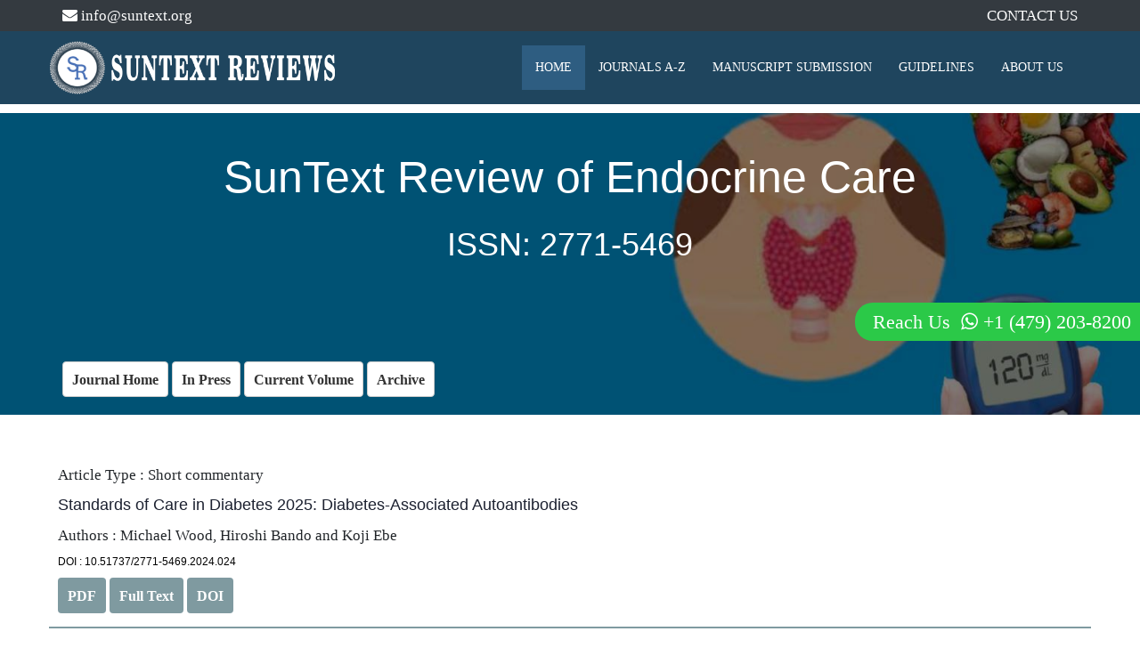

--- FILE ---
content_type: text/html; charset=UTF-8
request_url: https://www.suntextreviews.org/journals/pastissue/32/930/year_2024/month_June/volume_4/issue_1
body_size: 3795
content:
<!DOCTYPE html>
<html lang="en">
<head>
	<!-- page title-->
	<title>SunText Reviews</title>
	<meta name="description" content="SunText Reviews">
	<meta name="keywords" content="SunText Reviews">
	<meta http-equiv="Content-Type" content="text/html; charset=utf-8" />
 	<meta name="viewport" content="width=device-width, initial-scale=1.0" />
 		<!--start theme style -->
	
    <link rel="stylesheet" href="https://www.suntextreviews.org/includes/css/animate.css" media="screen"/>
    <link rel="stylesheet" href="https://www.suntextreviews.org/includes/css/bootstrap.min.css" media="screen"/>
	<link rel="stylesheet" href="https://www.suntextreviews.org/includes/css/font-awesome.css" media="screen"/>
	<link rel="stylesheet" href="https://www.suntextreviews.org/includes/css/fonts.css" media="screen"/>
	<link rel="stylesheet" href="https://www.suntextreviews.org/includes/css/owl.carousel.min.css" media="screen"/>
	<link rel="stylesheet" href="https://www.suntextreviews.org/includes/css/owl.theme.default.min.css" media="screen"/>
	<link rel="stylesheet" href="https://www.suntextreviews.org/includes/css/jquery.bxslider.css" media="screen"/>
	<link rel="stylesheet" href="https://www.suntextreviews.org/includes/css/style.css" media="screen"/>
	<link rel="stylesheet" href="https://www.suntextreviews.org/includes/css/header.css" media="screen"/>
	<link rel="stylesheet" href="https://www.suntextreviews.org/includes/css/responsive.css" media="screen"/>
	<link rel="stylesheet" id="theme-color" type="text/css" href="#"/>
    <!-- favicon links -->
    <link rel="shortcut icon" type="image/png" href="https://www.suntextreviews.org/includes/images/favicon.ico"> 
		
	
	<!-- jQuery library header sec links -->
	<script src="https://cdnjs.cloudflare.com/ajax/libs/jquery/2.1.3/jquery.min.js"></script>
</head>
<body>
<!--header start-->
<div class="hlc_topheader" style="float: none;">
	<div class="container">
		<div class="row">
			<div class="col-lg-6 col-md-6 col-sm-12">
									<div class="hlc_topheader_textleft">
						<p style="color:#000;"><a href="mailto:info@suntext.org"><i class="fa fa-envelope" aria-hidden="true"></i> info@suntext.org</a></p>
					</div>
							</div>
			<div class="col-lg-6 col-md-6 col-sm-12">
				<div class="hlc_topheader_textright">
					<a href="https://www.suntextreviews.org/contact-us">CONTACT US</a>
				</div>
			</div>
		</div>
	</div>
</div>
<style type="text/css">
	.homeactive{background: rgba(47,94,131,0.95);}
	.dropdown-menu li a:hover{    background: #1f455e !important;}
</style>
<div class="header-part">
	<div class="container hp">
      	<nav class="navbar navbar-default suntext-menu">
         	<div class="navbar-header">
            	<button class="navbar-toggle" type="button" data-toggle="collapse" data-target="#main-navbar">
                  	<span class="sr-only">Toggle navigation</span>
						<i class="fa fa-bars"></i>
            	</button>
            	<a class="navbar-brand" href="https://www.suntextreviews.org/"> <img class="img-fluid mainlogo" src="https://www.suntextreviews.org/includes/images/suntext_logo.png" alt="" style="height: 60px; width:320px;"></a>
         	</div>
         	<div class="collapse navbar-collapse menu-part" id="main-navbar">
            	<ul class="nav navbar-nav">
	               	<li>
	               		<a href="https://www.suntextreviews.org/" class="homeactive">HOME</a>
	               	</li>
	               			               <li class="dropdown mega-dropdown">
		                  <a href="#" class="dropdown-toggle" data-toggle="dropdown" role="button" aria-expanded="false">JOURNALS A-Z</a>
		                  <ul class="dropdown-menu mega-dropdown-menu row stores">
		                  			                    <li class="col-sm-3" style="    padding: 5px 0px;">
			                        <a href="https://www.suntextreviews.org/journals/suntext-review-of-arts-social-sciences" style="font-size: 16px;">Arts & Social Sciences</a>
			                    </li>

		                    			                    <li class="col-sm-3" style="    padding: 5px 0px;">
			                        <a href="https://www.suntextreviews.org/journals/suntext-review-of-biotechnology" style="font-size: 16px;">BioTechnology</a>
			                    </li>

		                    			                    <li class="col-sm-3" style="    padding: 5px 0px;">
			                        <a href="https://www.suntextreviews.org/journals/suntext-review-of-cardiovascular-sciences" style="font-size: 16px;">Cardiovascular Sciences</a>
			                    </li>

		                    			                    <li class="col-sm-3" style="    padding: 5px 0px;">
			                        <a href="https://www.suntextreviews.org/journals/suntext-review-of-case-reports-images" style="font-size: 16px;">Case Reports & Images</a>
			                    </li>

		                    			                    <li class="col-sm-3" style="    padding: 5px 0px;">
			                        <a href="https://www.suntextreviews.org/journals/suntext-review-of-dental-sciences" style="font-size: 16px;">Dental Sciences</a>
			                    </li>

		                    			                    <li class="col-sm-3" style="    padding: 5px 0px;">
			                        <a href="https://www.suntextreviews.org/journals/suntext-review-of-economics-business" style="font-size: 16px;">Economics & Business</a>
			                    </li>

		                    			                    <li class="col-sm-3" style="    padding: 5px 0px;">
			                        <a href="https://www.suntextreviews.org/journals/suntext-review-of-endocrine-care" style="font-size: 16px;">Endocrine Care</a>
			                    </li>

		                    			                    <li class="col-sm-3" style="    padding: 5px 0px;">
			                        <a href="https://www.suntextreviews.org/journals/suntext-review-of-material-science" style="font-size: 16px;">Material Science</a>
			                    </li>

		                    			                    <li class="col-sm-3" style="    padding: 5px 0px;">
			                        <a href="https://www.suntextreviews.org/journals/suntext-review-of-medical-clinical-research" style="font-size: 16px;">Medical & Clinical Research</a>
			                    </li>

		                    			                    <li class="col-sm-3" style="    padding: 5px 0px;">
			                        <a href="https://www.suntextreviews.org/journals/suntext-review-of-neuroscience-psychology" style="font-size: 16px;">Neuroscience & Psychology</a>
			                    </li>

		                    			                    <li class="col-sm-3" style="    padding: 5px 0px;">
			                        <a href="https://www.suntextreviews.org/journals/suntext-review-of-pediatric-care" style="font-size: 16px;">Pediatric Care</a>
			                    </li>

		                    			                    <li class="col-sm-3" style="    padding: 5px 0px;">
			                        <a href="https://www.suntextreviews.org/journals/suntext-review-of-pharmaceutical-sciences" style="font-size: 16px;">Pharmaceutical Sciences</a>
			                    </li>

		                    			                    <li class="col-sm-3" style="    padding: 5px 0px;">
			                        <a href="https://www.suntextreviews.org/journals/suntext-review-of-renal-sciences" style="font-size: 16px;">Renal Sciences</a>
			                    </li>

		                    			                    <li class="col-sm-3" style="    padding: 5px 0px;">
			                        <a href="https://www.suntextreviews.org/journals/suntext-review-of-surgery" style="font-size: 16px;">Surgery</a>
			                    </li>

		                    			                    <li class="col-sm-3" style="    padding: 5px 0px;">
			                        <a href="https://www.suntextreviews.org/journals/suntext-review-of-virology" style="font-size: 16px;">Virology</a>
			                    </li>

		                    		                  </ul>
						</li>
									    <li><a href="https://www.suntextreviews.org/submit-manuscript">MANUSCRIPT SUBMISSION</a></li>
					<li class="dropdown">
		            	<a href="#" class="dropdown-toggle" data-toggle="dropdown" role="button" aria-expanded="false">GUIDELINES </a>
		            	<ul class="dropdown-menu edito" role="menu">
			              	<li><a href="https://www.suntextreviews.org/editors">Editors</a></li>
						  	<li><a href="https://www.suntextreviews.org/reviewers">Reviewers</a></li>
						  	<li><a href="https://www.suntextreviews.org/authors">Authors</a></li>
			            </ul>
		          	</li>
				  	<li class="dropdown">
		            	<a href="#" class="dropdown-toggle" data-toggle="dropdown" role="button" aria-expanded="false">ABOUT US </a>
		            	<ul class="dropdown-menu edito" role="menu">
			              	<li><a href="https://www.suntextreviews.org/about-us">About Us</a></li>
						  	<li><a href="https://www.suntextreviews.org/open-access">Open Access</a></li>
						  	<li><a href="https://www.suntextreviews.org/peer-review">Peer Review</a></li>
						  	<li><a href="https://www.suntextreviews.org/publishing-process">Publishing Process</a></li>
						  	<li><a href="https://www.suntextreviews.org/ethics-policy">Ethics & Policy</a></li>
						  	<li><a href="https://www.suntextreviews.org/contact-us">Contact Us</a></li>
		            	</ul>
		          	</li>
	            </ul>
         	</div>
         	<!-- /.nav-collapse -->
      	</nav>
   </div>
</div>


 <script>
 jQuery(document).ready(function(){
   
    $(".dropdown").hover(
        function() { $('.dropdown-menu', this).fadeIn(300);
        },
        function() { $('.dropdown-menu', this).fadeOut(300);
    }); 
   
});
 </script>
 
<div class="hs_margin_10"></div>
<!--header end-->
<div class="hs_page_title1" style="z-index: 1;background-image: url('https://www.suntextreviews.org/uploads/journals/1618471186.jpg');">
	<div class="container">
		<div class="row">
			<div class="col-lg-12 col-md-12 col-sm-12 col-xs-12 ">
				<h1 style="color:#fff; font-size:50px; text-align:center;" >SunText Review of Endocrine Care</h1>
				<h3 style="color:#fff; font-size:36px; text-align:center; margin-bottom:3em;">ISSN: 2771-5469</h3>
			</div>      
		</div>
		<div class="editorchief">
			<a href="https://www.suntextreviews.org/journals/suntext-review-of-endocrine-care" class="btn btn-default">Journal Home</a> 
			<a href="https://www.suntextreviews.org/journals/suntext-review-of-endocrine-care/articles-in-press" class="btn btn-default">In Press</a> 
			<a href="https://www.suntextreviews.org/journals/suntext-review-of-endocrine-care/current-issue" class="btn btn-default">Current Volume</a> 
			<a href="https://www.suntextreviews.org/journals/suntext-review-of-endocrine-care/archive" class="btn btn-default">Archive</a>          
		</div>
	</div>  
</div>
 
	<div class="container"> 
		<div class="row"> 
	 			
				<div class="hs_event_div col-lg-6 col-md-6 col-sm-12">
	              <div class="row">
	                  <div class="col-lg-8 col-md-8 col-sm-12">
	                   							<p>
								<span class="g-htx">Article Type : </span>Short commentary							</p>
												<h4>Standards of Care in Diabetes 2025: Diabetes-Associated Autoantibodies</h4>
													<p>Authors : Michael Wood, Hiroshi Bando and Koji Ebe</p>
													<h6><a href="https://doi.org/10.51737/2771-5469.2024.024" target="_blank" style='color: #000;'>DOI : 10.51737/2771-5469.2024.024</a></h6>	
									
							<a href="https://www.suntextreviews.org/doi/pdf/10.51737/2771-5469.2024.024" target="_blank" class="btn journalbtn">PDF</a>
													<a href="https://www.suntextreviews.org/doi/full/10.51737/2771-5469.2024.024" class="btn journalbtn">Full Text</a>
													<a href="https://doi.org/10.51737/2771-5469.2024.024" target="_blank" class="btn journalbtn">DOI</a>
											  </div>
	              </div>
	            </div>
				
				<div class="hs_event_div col-lg-6 col-md-6 col-sm-12">
	              <div class="row">
	                  <div class="col-lg-8 col-md-8 col-sm-12">
	                   							<p>
								<span class="g-htx">Article Type : </span>Research Article							</p>
												<h4>Effect of Thyroid Disorder in Pregnant Women Admitted In Tertiary Care Hospital</h4>
													<p>Authors : Rubi NA, Mirza TT, Iqbal S</p>
													<h6><a href="https://doi.org/10.51737/2771-5469.2024.023" target="_blank" style='color: #000;'>DOI : 10.51737/2771-5469.2024.023</a></h6>	
									
							<a href="https://www.suntextreviews.org/doi/pdf/10.51737/2771-5469.2024.023" target="_blank" class="btn journalbtn">PDF</a>
													<a href="https://www.suntextreviews.org/doi/full/10.51737/2771-5469.2024.023" class="btn journalbtn">Full Text</a>
													<a href="https://doi.org/10.51737/2771-5469.2024.023" target="_blank" class="btn journalbtn">DOI</a>
											  </div>
	              </div>
	            </div>
				
				<div class="hs_event_div col-lg-6 col-md-6 col-sm-12">
	              <div class="row">
	                  <div class="col-lg-8 col-md-8 col-sm-12">
	                   							<p>
								<span class="g-htx">Article Type : </span>Research Article							</p>
												<h4>Significant Effect of Improved Glucose Variability by Standard Low Carbohydrate Diet (LCD) and EquMet </h4>
													<p>Authors : Bando H, Okada M, Iwatsuki N, Sakamoto K and Ogawa T</p>
													<h6><a href="https://doi.org/10.51737/2771-5469.2024.022" target="_blank" style='color: #000;'>DOI : 10.51737/2771-5469.2024.022</a></h6>	
									
							<a href="https://www.suntextreviews.org/doi/pdf/10.51737/2771-5469.2024.022" target="_blank" class="btn journalbtn">PDF</a>
													<a href="https://www.suntextreviews.org/doi/full/10.51737/2771-5469.2024.022" class="btn journalbtn">Full Text</a>
													<a href="https://doi.org/10.51737/2771-5469.2024.022" target="_blank" class="btn journalbtn">DOI</a>
											  </div>
	              </div>
	            </div>
				
				<div class="hs_event_div col-lg-6 col-md-6 col-sm-12">
	              <div class="row">
	                  <div class="col-lg-8 col-md-8 col-sm-12">
	                   							<p>
								<span class="g-htx">Article Type : </span>Research Article							</p>
												<h4>Parallel Improvement of HbA1c and Arteriosclerosis during Clinical Progress for Diabetic Patient</h4>
													<p>Authors : Bando H, Okada M, Iwatsuki N, Ogawa T and Sakamoto K</p>
													<h6><a href="https://doi.org/10.51737/2771-5469.2024.021" target="_blank" style='color: #000;'>DOI : 10.51737/2771-5469.2024.021</a></h6>	
									
							<a href="https://www.suntextreviews.org/doi/pdf/10.51737/2771-5469.2024.021" target="_blank" class="btn journalbtn">PDF</a>
													<a href="https://www.suntextreviews.org/doi/full/10.51737/2771-5469.2024.021" class="btn journalbtn">Full Text</a>
													<a href="https://doi.org/10.51737/2771-5469.2024.021" target="_blank" class="btn journalbtn">DOI</a>
											  </div>
	              </div>
	            </div>
				
				<div class="hs_event_div col-lg-6 col-md-6 col-sm-12">
	              <div class="row">
	                  <div class="col-lg-8 col-md-8 col-sm-12">
	                   							<p>
								<span class="g-htx">Article Type : </span>Case Report							</p>
												<h4>Remarkable Effects for HbA1c and Weight by Twymeeg (imeglimin) and EquMet in Type 2 Diabetes (T2D) Patient</h4>
													<p>Authors : Ogawa T, Bando H, Iwatsuki N, Okada M and Sakamoto K</p>
													<h6><a href="https://doi.org/10.51737/2771-5469.2024.020" target="_blank" style='color: #000;'>DOI : 10.51737/2771-5469.2024.020</a></h6>	
									
							<a href="https://www.suntextreviews.org/doi/pdf/10.51737/2771-5469.2024.020" target="_blank" class="btn journalbtn">PDF</a>
													<a href="https://www.suntextreviews.org/doi/full/10.51737/2771-5469.2024.020" class="btn journalbtn">Full Text</a>
													<a href="https://doi.org/10.51737/2771-5469.2024.020" target="_blank" class="btn journalbtn">DOI</a>
											  </div>
	              </div>
	            </div>
				
				<div class="hs_event_div col-lg-6 col-md-6 col-sm-12">
	              <div class="row">
	                  <div class="col-lg-8 col-md-8 col-sm-12">
	                   							<p>
								<span class="g-htx">Article Type : </span>Short commentary							</p>
												<h4>Adherence to Medical and Dietary Therapy in Type 2 Diabetes Patients</h4>
													<p>Authors : Wood M, Ebe K and Bando H</p>
													<h6><a href="https://doi.org/10.51737/2771-5469.2024.019" target="_blank" style='color: #000;'>DOI : 10.51737/2771-5469.2024.019</a></h6>	
									
							<a href="https://www.suntextreviews.org/doi/pdf/10.51737/2771-5469.2024.019" target="_blank" class="btn journalbtn">PDF</a>
													<a href="https://www.suntextreviews.org/doi/full/10.51737/2771-5469.2024.019" class="btn journalbtn">Full Text</a>
													<a href="https://doi.org/10.51737/2771-5469.2024.019" target="_blank" class="btn journalbtn">DOI</a>
											  </div>
	              </div>
	            </div>
			 
		</div>
	</div>
<div class="hs_margin_30"></div>
 <div class="newwhatsapp" style="position: fixed;top: 20em;right: 0em;background: #2bc948;padding: 5px 10px 5px 0px;border-top-left-radius: 20px;border-bottom-left-radius: 20px;z-index: 1;">
		<ul style="padding-left: 20px;margin-bottom: 0;">
			<li class="newfl-ic" style="    list-style: none;"> 
				<a target="_blank" href="https://wa.me/?text=" style="    color: #fff;font-size: 22px;">
					<span class="newfi-image">
						Reach Us&nbsp;&nbsp;<i class="fa fa-whatsapp"></i>
						+1 (479) 203-8200					</span>
				</a>
			</li>
		</ul>
	</div>
<footer id="hs_footer">
  <div class="container">
    <div class="hs_footer_content">
    
      <div class="row">

			<div class="col-lg-4 col-md-4 col-sm-12">
			  <h4 class="hs_heading">ABOUT US</h4>
				<p style="text-align:justify">SunText Reviews partners with world-class authors, from leading scientists and researchers, to scholars and professionals operating at the top of their fields. SunText Reviews is an Open Access publisher, which owns and operates highly peer-reviewed Clinical, Medical, Life Sciences, and Engineering & Technology journals.</p>                         
			</div>
			
			<div class="col-lg-4 col-md-4 col-sm-12">
					
					<h4 class="hs_heading">CONTACT INFORMATION</h4>
					<div class="hs_contact_detail">
					<i class="fa fa-location-arrow"></i> SunText Reviews LLC,
3707 SW Kite Dr Bentonville,
Arkansas 72712, United States<br>
					<i class="fa fa-envelope"></i> info@suntext.org<br>
					<i class="fa fa-phone"></i> +1 (479) 323-1117
					</div>
							</div>

			<div class="col-lg-4 col-md-4 col-sm-12">
			  <h4 class="hs_heading">Quick Links</h4>
			  <div class="hs_contact_detail">
					<a href="https://www.suntextreviews.org/">Home </a><br>
					<a href="http://suntextmeetings.com/" target="blank">Conferences</a><br>
					<a href="https://www.suntextreviews.org/submit-manuscript">Manuscript Submission</a><br>
					<a href="https://www.suntextreviews.org/authors">Guidelines</a><br>
					<a href="https://www.suntextreviews.org/contact-us">Contact Us</a>
			  </div>
			 </div>

      </div>
  </div>
 </div>
</footer>
<!--Start of Tawk.to Script-->
<script type="text/javascript">
var Tawk_API=Tawk_API||{}, Tawk_LoadStart=new Date();
(function(){
var s1=document.createElement("script"),s0=document.getElementsByTagName("script")[0];
s1.async=true;
s1.src='https://embed.tawk.to/6321a1be54f06e12d894a232/1gctlvkp6';
s1.charset='UTF-8';
s1.setAttribute('crossorigin','*');
s0.parentNode.insertBefore(s1,s0);
})();
</script>
<!--End of Tawk.to Script--><div class="hs_copyright">SunText Reviews Content is available under Commons Attribution 4.0 License Copyright © 2021 suntextreviews.org - All Right Reserved</div>
<!-- Main JS file start--> 
<script type="text/javascript" src="https://www.suntextreviews.org/includes/js/jquery-3.3.1.min.js"></script> 
<script type="text/javascript" src="https://www.suntextreviews.org/includes/js/bootstrap.min.js"></script> 
<script type="text/javascript" src="https://www.suntextreviews.org/includes/js/owl.carousel.min.js"></script> 
<script type="text/javascript" src="https://www.suntextreviews.org/includes/js/jquery.bxslider.js"></script> 
<script type="text/javascript" src="https://www.suntextreviews.org/includes/js/jquery.mixitup.min.js"></script> 
<!--<script type="text/javascript" src="https://www.suntextreviews.org/includes/js/smoothscroll.js"></script> --> 
<script type="text/javascript" src="https://www.suntextreviews.org/includes/js/single-0.1.0.js"></script> 
<script type="text/javascript" src="https://www.suntextreviews.org/includes/js/custom.js"></script>
</body>

<script>'undefined'=== typeof _trfq || (window._trfq = []);'undefined'=== typeof _trfd && (window._trfd=[]),_trfd.push({'tccl.baseHost':'secureserver.net'},{'ap':'cpsh-oh'},{'server':'sg2plzcpnl505547'},{'dcenter':'sg2'},{'cp_id':'6716090'},{'cp_cache':''},{'cp_cl':'8'}) // Monitoring performance to make your website faster. If you want to opt-out, please contact web hosting support.</script><script src='https://img1.wsimg.com/traffic-assets/js/tccl.min.js'></script></html>

--- FILE ---
content_type: text/html; charset=UTF-8
request_url: https://www.suntextreviews.org/journals/pastissue/32/930/year_2024/month_June/volume_4/issue_1
body_size: 3692
content:
<!DOCTYPE html>
<html lang="en">
<head>
	<!-- page title-->
	<title>SunText Reviews</title>
	<meta name="description" content="SunText Reviews">
	<meta name="keywords" content="SunText Reviews">
	<meta http-equiv="Content-Type" content="text/html; charset=utf-8" />
 	<meta name="viewport" content="width=device-width, initial-scale=1.0" />
 		<!--start theme style -->
	
    <link rel="stylesheet" href="https://www.suntextreviews.org/includes/css/animate.css" media="screen"/>
    <link rel="stylesheet" href="https://www.suntextreviews.org/includes/css/bootstrap.min.css" media="screen"/>
	<link rel="stylesheet" href="https://www.suntextreviews.org/includes/css/font-awesome.css" media="screen"/>
	<link rel="stylesheet" href="https://www.suntextreviews.org/includes/css/fonts.css" media="screen"/>
	<link rel="stylesheet" href="https://www.suntextreviews.org/includes/css/owl.carousel.min.css" media="screen"/>
	<link rel="stylesheet" href="https://www.suntextreviews.org/includes/css/owl.theme.default.min.css" media="screen"/>
	<link rel="stylesheet" href="https://www.suntextreviews.org/includes/css/jquery.bxslider.css" media="screen"/>
	<link rel="stylesheet" href="https://www.suntextreviews.org/includes/css/style.css" media="screen"/>
	<link rel="stylesheet" href="https://www.suntextreviews.org/includes/css/header.css" media="screen"/>
	<link rel="stylesheet" href="https://www.suntextreviews.org/includes/css/responsive.css" media="screen"/>
	<link rel="stylesheet" id="theme-color" type="text/css" href="#"/>
    <!-- favicon links -->
    <link rel="shortcut icon" type="image/png" href="https://www.suntextreviews.org/includes/images/favicon.ico"> 
		
	
	<!-- jQuery library header sec links -->
	<script src="https://cdnjs.cloudflare.com/ajax/libs/jquery/2.1.3/jquery.min.js"></script>
</head>
<body>
<!--header start-->
<div class="hlc_topheader" style="float: none;">
	<div class="container">
		<div class="row">
			<div class="col-lg-6 col-md-6 col-sm-12">
									<div class="hlc_topheader_textleft">
						<p style="color:#000;"><a href="mailto:info@suntext.org"><i class="fa fa-envelope" aria-hidden="true"></i> info@suntext.org</a></p>
					</div>
							</div>
			<div class="col-lg-6 col-md-6 col-sm-12">
				<div class="hlc_topheader_textright">
					<a href="https://www.suntextreviews.org/contact-us">CONTACT US</a>
				</div>
			</div>
		</div>
	</div>
</div>
<style type="text/css">
	.homeactive{background: rgba(47,94,131,0.95);}
	.dropdown-menu li a:hover{    background: #1f455e !important;}
</style>
<div class="header-part">
	<div class="container hp">
      	<nav class="navbar navbar-default suntext-menu">
         	<div class="navbar-header">
            	<button class="navbar-toggle" type="button" data-toggle="collapse" data-target="#main-navbar">
                  	<span class="sr-only">Toggle navigation</span>
						<i class="fa fa-bars"></i>
            	</button>
            	<a class="navbar-brand" href="https://www.suntextreviews.org/"> <img class="img-fluid mainlogo" src="https://www.suntextreviews.org/includes/images/suntext_logo.png" alt="" style="height: 60px; width:320px;"></a>
         	</div>
         	<div class="collapse navbar-collapse menu-part" id="main-navbar">
            	<ul class="nav navbar-nav">
	               	<li>
	               		<a href="https://www.suntextreviews.org/" class="homeactive">HOME</a>
	               	</li>
	               			               <li class="dropdown mega-dropdown">
		                  <a href="#" class="dropdown-toggle" data-toggle="dropdown" role="button" aria-expanded="false">JOURNALS A-Z</a>
		                  <ul class="dropdown-menu mega-dropdown-menu row stores">
		                  			                    <li class="col-sm-3" style="    padding: 5px 0px;">
			                        <a href="https://www.suntextreviews.org/journals/suntext-review-of-arts-social-sciences" style="font-size: 16px;">Arts & Social Sciences</a>
			                    </li>

		                    			                    <li class="col-sm-3" style="    padding: 5px 0px;">
			                        <a href="https://www.suntextreviews.org/journals/suntext-review-of-biotechnology" style="font-size: 16px;">BioTechnology</a>
			                    </li>

		                    			                    <li class="col-sm-3" style="    padding: 5px 0px;">
			                        <a href="https://www.suntextreviews.org/journals/suntext-review-of-cardiovascular-sciences" style="font-size: 16px;">Cardiovascular Sciences</a>
			                    </li>

		                    			                    <li class="col-sm-3" style="    padding: 5px 0px;">
			                        <a href="https://www.suntextreviews.org/journals/suntext-review-of-case-reports-images" style="font-size: 16px;">Case Reports & Images</a>
			                    </li>

		                    			                    <li class="col-sm-3" style="    padding: 5px 0px;">
			                        <a href="https://www.suntextreviews.org/journals/suntext-review-of-dental-sciences" style="font-size: 16px;">Dental Sciences</a>
			                    </li>

		                    			                    <li class="col-sm-3" style="    padding: 5px 0px;">
			                        <a href="https://www.suntextreviews.org/journals/suntext-review-of-economics-business" style="font-size: 16px;">Economics & Business</a>
			                    </li>

		                    			                    <li class="col-sm-3" style="    padding: 5px 0px;">
			                        <a href="https://www.suntextreviews.org/journals/suntext-review-of-endocrine-care" style="font-size: 16px;">Endocrine Care</a>
			                    </li>

		                    			                    <li class="col-sm-3" style="    padding: 5px 0px;">
			                        <a href="https://www.suntextreviews.org/journals/suntext-review-of-material-science" style="font-size: 16px;">Material Science</a>
			                    </li>

		                    			                    <li class="col-sm-3" style="    padding: 5px 0px;">
			                        <a href="https://www.suntextreviews.org/journals/suntext-review-of-medical-clinical-research" style="font-size: 16px;">Medical & Clinical Research</a>
			                    </li>

		                    			                    <li class="col-sm-3" style="    padding: 5px 0px;">
			                        <a href="https://www.suntextreviews.org/journals/suntext-review-of-neuroscience-psychology" style="font-size: 16px;">Neuroscience & Psychology</a>
			                    </li>

		                    			                    <li class="col-sm-3" style="    padding: 5px 0px;">
			                        <a href="https://www.suntextreviews.org/journals/suntext-review-of-pediatric-care" style="font-size: 16px;">Pediatric Care</a>
			                    </li>

		                    			                    <li class="col-sm-3" style="    padding: 5px 0px;">
			                        <a href="https://www.suntextreviews.org/journals/suntext-review-of-pharmaceutical-sciences" style="font-size: 16px;">Pharmaceutical Sciences</a>
			                    </li>

		                    			                    <li class="col-sm-3" style="    padding: 5px 0px;">
			                        <a href="https://www.suntextreviews.org/journals/suntext-review-of-renal-sciences" style="font-size: 16px;">Renal Sciences</a>
			                    </li>

		                    			                    <li class="col-sm-3" style="    padding: 5px 0px;">
			                        <a href="https://www.suntextreviews.org/journals/suntext-review-of-surgery" style="font-size: 16px;">Surgery</a>
			                    </li>

		                    			                    <li class="col-sm-3" style="    padding: 5px 0px;">
			                        <a href="https://www.suntextreviews.org/journals/suntext-review-of-virology" style="font-size: 16px;">Virology</a>
			                    </li>

		                    		                  </ul>
						</li>
									    <li><a href="https://www.suntextreviews.org/submit-manuscript">MANUSCRIPT SUBMISSION</a></li>
					<li class="dropdown">
		            	<a href="#" class="dropdown-toggle" data-toggle="dropdown" role="button" aria-expanded="false">GUIDELINES </a>
		            	<ul class="dropdown-menu edito" role="menu">
			              	<li><a href="https://www.suntextreviews.org/editors">Editors</a></li>
						  	<li><a href="https://www.suntextreviews.org/reviewers">Reviewers</a></li>
						  	<li><a href="https://www.suntextreviews.org/authors">Authors</a></li>
			            </ul>
		          	</li>
				  	<li class="dropdown">
		            	<a href="#" class="dropdown-toggle" data-toggle="dropdown" role="button" aria-expanded="false">ABOUT US </a>
		            	<ul class="dropdown-menu edito" role="menu">
			              	<li><a href="https://www.suntextreviews.org/about-us">About Us</a></li>
						  	<li><a href="https://www.suntextreviews.org/open-access">Open Access</a></li>
						  	<li><a href="https://www.suntextreviews.org/peer-review">Peer Review</a></li>
						  	<li><a href="https://www.suntextreviews.org/publishing-process">Publishing Process</a></li>
						  	<li><a href="https://www.suntextreviews.org/ethics-policy">Ethics & Policy</a></li>
						  	<li><a href="https://www.suntextreviews.org/contact-us">Contact Us</a></li>
		            	</ul>
		          	</li>
	            </ul>
         	</div>
         	<!-- /.nav-collapse -->
      	</nav>
   </div>
</div>


 <script>
 jQuery(document).ready(function(){
   
    $(".dropdown").hover(
        function() { $('.dropdown-menu', this).fadeIn(300);
        },
        function() { $('.dropdown-menu', this).fadeOut(300);
    }); 
   
});
 </script>
 
<div class="hs_margin_10"></div>
<!--header end-->
<div class="hs_page_title1" style="z-index: 1;background-image: url('https://www.suntextreviews.org/uploads/journals/1618471186.jpg');">
	<div class="container">
		<div class="row">
			<div class="col-lg-12 col-md-12 col-sm-12 col-xs-12 ">
				<h1 style="color:#fff; font-size:50px; text-align:center;" >SunText Review of Endocrine Care</h1>
				<h3 style="color:#fff; font-size:36px; text-align:center; margin-bottom:3em;">ISSN: 2771-5469</h3>
			</div>      
		</div>
		<div class="editorchief">
			<a href="https://www.suntextreviews.org/journals/suntext-review-of-endocrine-care" class="btn btn-default">Journal Home</a> 
			<a href="https://www.suntextreviews.org/journals/suntext-review-of-endocrine-care/articles-in-press" class="btn btn-default">In Press</a> 
			<a href="https://www.suntextreviews.org/journals/suntext-review-of-endocrine-care/current-issue" class="btn btn-default">Current Volume</a> 
			<a href="https://www.suntextreviews.org/journals/suntext-review-of-endocrine-care/archive" class="btn btn-default">Archive</a>          
		</div>
	</div>  
</div>
 
	<div class="container"> 
		<div class="row"> 
	 			
				<div class="hs_event_div col-lg-6 col-md-6 col-sm-12">
	              <div class="row">
	                  <div class="col-lg-8 col-md-8 col-sm-12">
	                   							<p>
								<span class="g-htx">Article Type : </span>Short commentary							</p>
												<h4>Standards of Care in Diabetes 2025: Diabetes-Associated Autoantibodies</h4>
													<p>Authors : Michael Wood, Hiroshi Bando and Koji Ebe</p>
													<h6><a href="https://doi.org/10.51737/2771-5469.2024.024" target="_blank" style='color: #000;'>DOI : 10.51737/2771-5469.2024.024</a></h6>	
									
							<a href="https://www.suntextreviews.org/doi/pdf/10.51737/2771-5469.2024.024" target="_blank" class="btn journalbtn">PDF</a>
													<a href="https://www.suntextreviews.org/doi/full/10.51737/2771-5469.2024.024" class="btn journalbtn">Full Text</a>
													<a href="https://doi.org/10.51737/2771-5469.2024.024" target="_blank" class="btn journalbtn">DOI</a>
											  </div>
	              </div>
	            </div>
				
				<div class="hs_event_div col-lg-6 col-md-6 col-sm-12">
	              <div class="row">
	                  <div class="col-lg-8 col-md-8 col-sm-12">
	                   							<p>
								<span class="g-htx">Article Type : </span>Research Article							</p>
												<h4>Effect of Thyroid Disorder in Pregnant Women Admitted In Tertiary Care Hospital</h4>
													<p>Authors : Rubi NA, Mirza TT, Iqbal S</p>
													<h6><a href="https://doi.org/10.51737/2771-5469.2024.023" target="_blank" style='color: #000;'>DOI : 10.51737/2771-5469.2024.023</a></h6>	
									
							<a href="https://www.suntextreviews.org/doi/pdf/10.51737/2771-5469.2024.023" target="_blank" class="btn journalbtn">PDF</a>
													<a href="https://www.suntextreviews.org/doi/full/10.51737/2771-5469.2024.023" class="btn journalbtn">Full Text</a>
													<a href="https://doi.org/10.51737/2771-5469.2024.023" target="_blank" class="btn journalbtn">DOI</a>
											  </div>
	              </div>
	            </div>
				
				<div class="hs_event_div col-lg-6 col-md-6 col-sm-12">
	              <div class="row">
	                  <div class="col-lg-8 col-md-8 col-sm-12">
	                   							<p>
								<span class="g-htx">Article Type : </span>Research Article							</p>
												<h4>Significant Effect of Improved Glucose Variability by Standard Low Carbohydrate Diet (LCD) and EquMet </h4>
													<p>Authors : Bando H, Okada M, Iwatsuki N, Sakamoto K and Ogawa T</p>
													<h6><a href="https://doi.org/10.51737/2771-5469.2024.022" target="_blank" style='color: #000;'>DOI : 10.51737/2771-5469.2024.022</a></h6>	
									
							<a href="https://www.suntextreviews.org/doi/pdf/10.51737/2771-5469.2024.022" target="_blank" class="btn journalbtn">PDF</a>
													<a href="https://www.suntextreviews.org/doi/full/10.51737/2771-5469.2024.022" class="btn journalbtn">Full Text</a>
													<a href="https://doi.org/10.51737/2771-5469.2024.022" target="_blank" class="btn journalbtn">DOI</a>
											  </div>
	              </div>
	            </div>
				
				<div class="hs_event_div col-lg-6 col-md-6 col-sm-12">
	              <div class="row">
	                  <div class="col-lg-8 col-md-8 col-sm-12">
	                   							<p>
								<span class="g-htx">Article Type : </span>Research Article							</p>
												<h4>Parallel Improvement of HbA1c and Arteriosclerosis during Clinical Progress for Diabetic Patient</h4>
													<p>Authors : Bando H, Okada M, Iwatsuki N, Ogawa T and Sakamoto K</p>
													<h6><a href="https://doi.org/10.51737/2771-5469.2024.021" target="_blank" style='color: #000;'>DOI : 10.51737/2771-5469.2024.021</a></h6>	
									
							<a href="https://www.suntextreviews.org/doi/pdf/10.51737/2771-5469.2024.021" target="_blank" class="btn journalbtn">PDF</a>
													<a href="https://www.suntextreviews.org/doi/full/10.51737/2771-5469.2024.021" class="btn journalbtn">Full Text</a>
													<a href="https://doi.org/10.51737/2771-5469.2024.021" target="_blank" class="btn journalbtn">DOI</a>
											  </div>
	              </div>
	            </div>
				
				<div class="hs_event_div col-lg-6 col-md-6 col-sm-12">
	              <div class="row">
	                  <div class="col-lg-8 col-md-8 col-sm-12">
	                   							<p>
								<span class="g-htx">Article Type : </span>Case Report							</p>
												<h4>Remarkable Effects for HbA1c and Weight by Twymeeg (imeglimin) and EquMet in Type 2 Diabetes (T2D) Patient</h4>
													<p>Authors : Ogawa T, Bando H, Iwatsuki N, Okada M and Sakamoto K</p>
													<h6><a href="https://doi.org/10.51737/2771-5469.2024.020" target="_blank" style='color: #000;'>DOI : 10.51737/2771-5469.2024.020</a></h6>	
									
							<a href="https://www.suntextreviews.org/doi/pdf/10.51737/2771-5469.2024.020" target="_blank" class="btn journalbtn">PDF</a>
													<a href="https://www.suntextreviews.org/doi/full/10.51737/2771-5469.2024.020" class="btn journalbtn">Full Text</a>
													<a href="https://doi.org/10.51737/2771-5469.2024.020" target="_blank" class="btn journalbtn">DOI</a>
											  </div>
	              </div>
	            </div>
				
				<div class="hs_event_div col-lg-6 col-md-6 col-sm-12">
	              <div class="row">
	                  <div class="col-lg-8 col-md-8 col-sm-12">
	                   							<p>
								<span class="g-htx">Article Type : </span>Short commentary							</p>
												<h4>Adherence to Medical and Dietary Therapy in Type 2 Diabetes Patients</h4>
													<p>Authors : Wood M, Ebe K and Bando H</p>
													<h6><a href="https://doi.org/10.51737/2771-5469.2024.019" target="_blank" style='color: #000;'>DOI : 10.51737/2771-5469.2024.019</a></h6>	
									
							<a href="https://www.suntextreviews.org/doi/pdf/10.51737/2771-5469.2024.019" target="_blank" class="btn journalbtn">PDF</a>
													<a href="https://www.suntextreviews.org/doi/full/10.51737/2771-5469.2024.019" class="btn journalbtn">Full Text</a>
													<a href="https://doi.org/10.51737/2771-5469.2024.019" target="_blank" class="btn journalbtn">DOI</a>
											  </div>
	              </div>
	            </div>
			 
		</div>
	</div>
<div class="hs_margin_30"></div>
 <div class="newwhatsapp" style="position: fixed;top: 20em;right: 0em;background: #2bc948;padding: 5px 10px 5px 0px;border-top-left-radius: 20px;border-bottom-left-radius: 20px;z-index: 1;">
		<ul style="padding-left: 20px;margin-bottom: 0;">
			<li class="newfl-ic" style="    list-style: none;"> 
				<a target="_blank" href="https://wa.me/?text=" style="    color: #fff;font-size: 22px;">
					<span class="newfi-image">
						Reach Us&nbsp;&nbsp;<i class="fa fa-whatsapp"></i>
						+1 (479) 203-8200					</span>
				</a>
			</li>
		</ul>
	</div>
<footer id="hs_footer">
  <div class="container">
    <div class="hs_footer_content">
    
      <div class="row">

			<div class="col-lg-4 col-md-4 col-sm-12">
			  <h4 class="hs_heading">ABOUT US</h4>
				<p style="text-align:justify">SunText Reviews partners with world-class authors, from leading scientists and researchers, to scholars and professionals operating at the top of their fields. SunText Reviews is an Open Access publisher, which owns and operates highly peer-reviewed Clinical, Medical, Life Sciences, and Engineering & Technology journals.</p>                         
			</div>
			
			<div class="col-lg-4 col-md-4 col-sm-12">
					
					<h4 class="hs_heading">CONTACT INFORMATION</h4>
					<div class="hs_contact_detail">
					<i class="fa fa-location-arrow"></i> SunText Reviews LLC,
3707 SW Kite Dr Bentonville,
Arkansas 72712, United States<br>
					<i class="fa fa-envelope"></i> info@suntext.org<br>
					<i class="fa fa-phone"></i> +1 (479) 323-1117
					</div>
							</div>

			<div class="col-lg-4 col-md-4 col-sm-12">
			  <h4 class="hs_heading">Quick Links</h4>
			  <div class="hs_contact_detail">
					<a href="https://www.suntextreviews.org/">Home </a><br>
					<a href="http://suntextmeetings.com/" target="blank">Conferences</a><br>
					<a href="https://www.suntextreviews.org/submit-manuscript">Manuscript Submission</a><br>
					<a href="https://www.suntextreviews.org/authors">Guidelines</a><br>
					<a href="https://www.suntextreviews.org/contact-us">Contact Us</a>
			  </div>
			 </div>

      </div>
  </div>
 </div>
</footer>
<!--Start of Tawk.to Script-->
<script type="text/javascript">
var Tawk_API=Tawk_API||{}, Tawk_LoadStart=new Date();
(function(){
var s1=document.createElement("script"),s0=document.getElementsByTagName("script")[0];
s1.async=true;
s1.src='https://embed.tawk.to/6321a1be54f06e12d894a232/1gctlvkp6';
s1.charset='UTF-8';
s1.setAttribute('crossorigin','*');
s0.parentNode.insertBefore(s1,s0);
})();
</script>
<!--End of Tawk.to Script--><div class="hs_copyright">SunText Reviews Content is available under Commons Attribution 4.0 License Copyright © 2021 suntextreviews.org - All Right Reserved</div>
<!-- Main JS file start--> 
<script type="text/javascript" src="https://www.suntextreviews.org/includes/js/jquery-3.3.1.min.js"></script> 
<script type="text/javascript" src="https://www.suntextreviews.org/includes/js/bootstrap.min.js"></script> 
<script type="text/javascript" src="https://www.suntextreviews.org/includes/js/owl.carousel.min.js"></script> 
<script type="text/javascript" src="https://www.suntextreviews.org/includes/js/jquery.bxslider.js"></script> 
<script type="text/javascript" src="https://www.suntextreviews.org/includes/js/jquery.mixitup.min.js"></script> 
<!--<script type="text/javascript" src="https://www.suntextreviews.org/includes/js/smoothscroll.js"></script> --> 
<script type="text/javascript" src="https://www.suntextreviews.org/includes/js/single-0.1.0.js"></script> 
<script type="text/javascript" src="https://www.suntextreviews.org/includes/js/custom.js"></script>
</body>

<script>'undefined'=== typeof _trfq || (window._trfq = []);'undefined'=== typeof _trfd && (window._trfd=[]),_trfd.push({'tccl.baseHost':'secureserver.net'},{'ap':'cpsh-oh'},{'server':'sg2plzcpnl505547'},{'dcenter':'sg2'},{'cp_id':'6716090'},{'cp_cache':''},{'cp_cl':'8'}) // Monitoring performance to make your website faster. If you want to opt-out, please contact web hosting support.</script><script src='https://img1.wsimg.com/traffic-assets/js/tccl.min.js'></script></html>

--- FILE ---
content_type: text/css
request_url: https://www.suntextreviews.org/includes/css/style.css
body_size: 15362
content:
/*
Copyright (c) 2018 55WEB ELEMENTS PVT LTD
------------------------------------------------------------------
 
-------------------------------------------------------------------
[Table of contents]

1. Body
2. Pre loader / #preloader 
3. Color picker / #style-switcher
4. Header / #hs_header
5. Logo / #hs_logo
6. Navigation / #hs_header .hs_menu
7. Responsive navigation / .hs_nav_toggle
8. Social icon / .hs_social
9. Slider / .hs_slider_controler
10. Pager / .hs_pager ul 
11. Page title / .hs_page_title
12. Service / .hs_service
13. Appointment / .hs_appointment_form_div
14. Up coming events / .up_coming_events
15. Our doctor team slider / #our_doctor_team_slider
16. Happy patients / .happy_patients
17. Our partners / .our_partners 
18. How we are / .hs_how_we_are img 
19. Health care team / #health_care_team_slider 
20. Testimonial / .testimonial , #patients_testimonials_slider
21. Related post / .releted_post
22. Portfolio / .hs_portfolio
23. Single profile / .hs_single_profile
24. Post / .post_by 
25. Blog categorie / .hs_blog_categorie_pager
26. Sidebar / .hs_sidebar
27. Comment form / .hs_comment_form
28. Content / .hs_contact_head_text 
29. Footer / #hs_footer
30. @media css
-------------------------------------------------------------------*/
/*--------- Body Strat -------*/
@import url('https://fonts.googleapis.com/css?family=Raleway');
body {
	font-family: "'Source Sans Pro',sans-serif";
 	font-size: 1.7rem;
	line-height: 1.5;
	font-weight:400;
	color: #212529;
	-webkit-font-smoothing: antialiased;
	-webkit-transition: all 0.3s;
	-moz-transition: all 0.3s;
	-o-transition: all 0.3s;
	-ms-transition: all 0.3s;
	transition: all 0.3s;
}
/*---------- Normal css start -------*/
a , a:hover, a:focus {
	color: #ffffff;
	text-decoration: none;
	outline: none;
}
h1, h2, h3, h4, h5, h6, .h1, .h2, .h3, .h4, .h5, .h6 {
	font-family: 'Source Sans Pro',sans-serif;
 	font-weight: 400;
	line-height: 1.3;
	color: #1c2130;
	-webkit-transition: all 0.3s;
	-moz-transition: all 0.3s;
	-o-transition: all 0.3s;
	-ms-transition: all 0.3s;
	transition: all 0.3s;
}
input, textarea, select, button, label, svg, svg path, svg rect, svg polygon, img, a, :after, :before, :hover, :focus, .form-control:focus{
	outline: none !important;
	box-shadow:none;
	-webkit-transition: all 0.5s;
    -moz-transition: all 0.5s;
    -ms-transition: all 0.5s;
    -o-transition: all 0.5s;
    transition: all 0.5s;
}
.hlc_toppadder10{
	padding-top:10px;
}
.hlc_toppadder20{
	padding-top:20px;
}
.hlc_toppadder30{
	padding-top:30px;
}
.hlc_toppadder40{
	padding-top:40px;
}
.hlc_toppadder50{
	padding-top:50px;
}
.hlc_toppadder60{
	padding-top:60px;
}
.hlc_toppadder70{
	padding-top:70px;
}
.hlc_toppadder80{
	padding-top:80px;
}
.hlc_toppadder90{
	padding-top:90px;
}
.hlc_toppadder100{
	padding-top:100px;
}
.hlc_bottompadder10{
	padding-bottom:10px;
}
.hlc_bottompadder20{
	padding-bottom:20px;
}
.hlc_bottompadder30{
	padding-bottom:30px;
}
.hlc_bottompadder40{
	padding-bottom:40px;
}
.hlc_bottompadder50{
	padding-bottom:50px;
}
.hlc_bottompadder60{
	padding-bottom:60px;
}
.hlc_bottompadder70{
	padding-bottom:70px;
}
.hlc_bottompadder80{
	padding-bottom:80px;
}
.hlc_bottompadder90{
	padding-bottom:90px;
}
.hlc_bottompadder100{
	padding-bottom:100px;
}
.hlc_topmarg50{
	margin-top:50px;
}
.hlc_topmarg60{
	margin-top:60px;
}
.hlc_topmarg70{
	margin-top:70px;
}
.hlc_topmarg80{
	margin-top:80px;
}
/*---------- Normal css end -------*/
/*********Body start ************/
body {
	margin: 0
}
.btn{
    height: 40px;
    line-height: 40px;
    font-size: 16px;
    font-weight: 600;
    padding: 0px 10px;
}
.btn.btn-big{
	height:40px;
	line-height:40px;
	padding:0 50px;
}
.btn-default:hover, .btn-default:focus, .btn-default:active, .btn-default.active, .open .dropdown-toggle.btn-default{
	background-color: #0f264d;
	border-color: #0f264d;
	color:#ffffff;
}
/*********Body end ************/
.foo {
	text-rendering: optimizeSpeed;
}
#err {
	margin: 0 auto;
	padding-left: 15px;
	float: left;
	width: 100%;
}
/*******loader css start********/
#preloader {
	background-color: #000000;
	bottom: 0;
	left: 0;
	position: fixed;
	right: 0;
	top: 0;
	z-index: 2147483647;
}
.loading {
    width: 100%;
    max-width: 550px;
    position: absolute;
    top: 50%;
    left: 0;
    right: 0;
    margin: 0px auto;
    margin-top: -90px;
}
.loading svg {
	width: 100%;
	height: 100%;
}
.loading #pulsar{
	stroke-dasharray:281;
	-webkit-animation: dash 2.5s infinite linear forwards;
}
@-webkit-keyframes dash{ from{stroke-dashoffset:814;} to {stroke-dashoffset:-814;}}
/*******loader css end*******/
.hs_search_box {
    width: 100%;
    float: left;
    margin: 0px auto;
    margin-top: -20px;
    margin-bottom: 20px;
    display: none;
    position: absolute;
    top: 41px;
    right: 15px;
	z-index: 2;
}
.sidebar_hlt{
	float:left;
	width:100%;
}
.fixed .hs_search_box {
	top: 34px;
}
.hs_search_box > form > div {
	width: 100%;
	margin-bottom: 0px;
}
.hs_search_box > form > div > input {
	width: 100% !important;
	border-radius: 0px;
	padding: 10px;
	font-size: 16px;
}
.hs_search_box > form > div > span {
    position: absolute;
    top: 0px !important;
    font-size: 18px;
    right: 5px !important;
}
/********colorpicker css start *********/
#style-switcher {
    background: none repeat scroll 0 0 #FFFFFF;
    left: -200px;
    position: fixed;
    top: 25%;
    width: 200px;
    z-index: 99999;
    box-shadow: 0 10px 35px 2px rgba(61, 61, 61, .2);
}
#style-switcher div {
	padding: 15px 15px;
	float: left;
}
ul.colors {
	list-style: none outside none;
	margin: 0 0 5px;
	overflow: hidden;
	padding: 0;
}
ul.colors li {
	float: left;
	margin: 0px 10px 10px 0px;
}
ul.colors li #color {
	background: #2a73d4;
}
ul.colors li #color2 {
	background: #00AAB5;
}
ul.colors li #color3 {
	background: #E54242;
}
ul.colors li #color4 {
	background: #2ECC71;
}
ul.colors li #color5 {
	background: #FF9845;
}
ul.colors li #style {
	background: #0f264d;
}
ul.colors li p {
	cursor: pointer;
	display: block;
	height: 45px;
	width: 45px;
	border-radius: 3px;
	-webkit-border-radius: 3px;
	font-size: 0px;
	margin:0px;
}
#style-switcher .bottom {
	background: none repeat scroll 0 0 #FFFFFF;
	color: #252525;
	padding: 0;
}
#style-switcher .bottom a.settings {
    background: none repeat scroll 0 0 #FFFFFF;
    display: block;
    height: 40px;
    position: absolute;
    right: -40px;
    bottom: 0;
    width: 40px;
    padding: 0px;
    font-family: sosa;
    line-height: 45px;
    color: #000;
    box-shadow: 10px 5px 35px 0px rgba(61, 61, 61, .2);
    text-align: center;
    border-radius: 0px 3px 3px 0px;
}
#style-switcher .bottom a.settings i {
	color: #0f264d;
	font-size: 20px;
}
#style-switcher .bottom a.settings i:before{
	content: "\f1fc";	
}
#style-switcher .bottom a.settings:hover {
	text-decoration: none;
}
#style-switcher > div > h3 {
    font-size: 16px;
    text-transform: capitalize;
    font-weight: 400;
    text-align: left;
    margin-top: 0px;
}
#style-switcher > div > select {
    width: 100%;
    height: 40px;
    padding: 0px 5px;
    border: 1px solid #ccc;
    border-radius: 3px;
}
.slider_option > p > a > img {
	color: inherit;
	padding-right: 5px;
}
.slider_option > p > a:hover {
	color: inherit;
}
ul.pattern {
	list-style: none outside none;
	margin: 0 0 10px;
	overflow: hidden;
	padding: 0;
}
ul.pattern li {
	float: left;
	margin: 2px;
 width:
}
ul.pattern li p {
	cursor: pointer;
	display: block;
	height: 35px;
	width: 35px;
	border-radius: 4px;
	-webkit-border-radius: 4px;
	font-size: 0px;
}
ul.pattern li #pattern {
	background: url(../images/patern/canvas-orange.html);
}
ul.pattern li #pattern1 {
	background: url(../images/patern/chalkboard.html);
}
ul.pattern li #pattern2 {
	background: url(../images/patern/ocean.html);
}
ul.pattern li #pattern3 {
	background: url(../images/patern/shattered-island.html);
}
ul.pattern li #style {
	background: #008363;
}
/********colrpicker css end *********/
/******************header start*******************/
.hlc_topheader{
	float:left;
	width:100%;
	background-color:#343a40;
	padding:5px 0px;
}
.hlc_topheader_textleft{
	float:left;
	width:100%;
}
.hlc_topheader_textleft p{
	float:left;
	width:100%;
	margin-bottom:0px;
	text-transform:none;
}
.hlc_topheader_textright{
	float:left;
	width:100%;
	text-align:right;
}
.hlc_topheader_textright p{
	float:left;
	width:100%;
	margin-bottom:0px;
	text-transform:capitalize;
}
#hs_header {
	background: #1f455e;
	width: 100%;
	-webkit-box-shadow: 0 1px 10px rgba(0,1,1,.2);
	-moz-box-shadow: 0 1px 10px rgba(0,1,1,.2);
	box-shadow: 0 1px 10px rgba(0,1,1,.2);
    z-index: 999;
}
#hs_header.fixed {

	-webkit-animation: fadeInDown 0.3s;
	-moz-animation: fadeInDown 0.3s;
	animation: fadeInDown 0.3s;
}
#hs_header.fixed #hs_header-top {
	display: none;
}
#hs_header #hs_header-top {
	color: #fff;
	line-height: 40px;
	font-size: 12px;
}
#hs_header #hs_header-top a {
	line-height: 40px;
	display: inline-block;
	margin: 0;
}
#hs_header #hs_header-top .hs_header-text a {
	color: #e6e9ed;
}
#hs_header #hs_header-top .hs_header-text a:hover {
	color: #fff;
}
#hs_header #hs_header-top .social-media {
	float: right;
	margin: 0;
	height: 40px;
}
#hs_header #hs_header-top .social-media li {
	display: inline-block;
	margin-left: 8px;
}
#hs_header #hs_header-top .social-media li a {
	color: #fff;
	font-size: 13px;
}
#hs_header .hs_social ul{
	float:right;
}
/**************logo start**********************/
#hs_header #hs_logo {
	margin: 10px 0px;
}
#hs_header #hs_logo a{
	display:inline-block;
}
#hs_header #hs_logo a img {
	width: 100%;
}
#hs_header.fixed #hs_logo {
	margin: 15px 0;
}
/**************logo end**********************/
#hs_header a {
	display: inline-block;
}
/**************menu start**********************/
#hs_header nav {
	width: 100%;
	text-align: center;
	display: inline-block;
	border-left: 1px solid rgba(0,0,0,0.2);
	border-right: 1px solid rgba(0,0,0,0.2);
}
#hs_header .hs_menu {
	list-style: none;
	padding-left: 0px;
	margin-bottom: 0px;
	float:right;
}
#hs_header .hs_menu > li {
	display: inline-block;
	position: relative;
	cursor: pointer;
	background: #1f455e;
}
#hs_header .hs_menu > li:last-child {
	margin-right: 0;
}
#hs_header .hs_menu li > a {
	margin: 20px 0px 20px 0px;
    padding: 6px 10px;
    color: #fff;
    text-transform: capitalize;
    position: relative;
    z-index: 1;
	font-size:13px;
}
#hs_header.fixed .hs_menu > li > a {
	margin: 15px 0px 15px 0px;
}
#hs_header.fixed .hs_social ul {
	margin: 17px auto;
}
#hs_header .hs_menu li > ul li a {
	color: #fff !important;
}
#hs_header .hs_menu li:hover {
	background: #1f455e;
}
#hs_header .hs_menu li:hover a {
	color: #fff;
}
#hs_header .hs_menu li > ul {
	list-style: none;
	position: absolute;
	padding-left: 0px;
	text-align: left;
	top: 100%;
	left: 0;
	z-index: 500;
	visibility: hidden;
	opacity: 0;
	border-top-width: 4px;
	background: #0f264d;
}
#hs_header .hs_menu li > ul:before,
#hs_header .hs_menu li > ul:after {
	content: '';
	position: absolute;
	bottom: 100%;
}
#hs_header .hs_menu li > ul:before {
}
#hs_header .hs_menu li > ul:after {
	left: 17px;
	margin-top: 2px;
}
#hs_header .hs_menu li > ul li {
	position: relative;
	border-bottom: 1px solid #f1f1f1;
}
#hs_header .hs_menu li > ul li:hover {
	background: #f9f9f9;
}
#hs_header .hs_menu li > ul li:last-child {
	border-bottom: none;
	margin-bottom: 0;
}
#hs_header .hs_menu li > ul li > ul {
	position: absolute;
	left: 100%;
	top: 0;
	margin-top: 0;
}
#hs_header .hs_menu li > ul li > ul:before,
#hs_header .hs_menu li > ul li > ul:after {
	content: '';
	position: absolute;
	left: 0px;
}
#hs_header .hs_menu li > ul li > ul:before {
	top: 15px;
	border-width: 0 16px 16px 0;
}
#hs_header .hs_menu li > ul li > ul:after {
	top: 15px;
	margin-left: 4px;
}
#hs_header .hs_menu li > ul li a {
    width: 200px;
    margin: 0px 0px 0px 0px;
    font-size: 15px;
    border-radius: 0px;
    border: none;
    padding: 10px 15px;
    font-family: 'Open Sans', sans-serif;
	line-height: initial;
}
#hs_header .hs_menu li > ul li a.active,
#hs_header .hs_menu li > ul li:hover > a {
	border: none;
}
/* hover states */
#hs_header .hs_menu li:hover > ul {
	visibility: visible;
	opacity: 1;
	margin-top: 0px;
	background: #fff;
	padding-left: 0px;
	-webkit-box-shadow: 0px 10px 30px -15px rgba(0,0,0,0.5);
	-moz-box-shadow: 0px 10px 30px -15px rgba(0,0,0,0.5);
	box-shadow: 0px 10px 30px -15px rgba(0,0,0,0.5);
}
#hs_header .hs_menu li > ul li:hover > ul {
	margin-left: 0px;
	margin-top: 0;
}
#hs_header #searchform .form-group {
	margin: 19.5px 0;
}
#hs_header.fixed #searchform .form-group {
	margin: 9.5px 0;
}
/* responsive hs_menu */
.hs_nav_toggle {
	width: 100%;
	float: left;
	text-align: left;
	background: #0f264d !important;
	color: #fff;
	padding: 15px;
	cursor: pointer;
}
.hs_nav_toggle > i {
	font-size: 19px;
	float: right;
}
#hs_header .hs_menu li > ul > li > ul > li:first-child.fa-angle-right:before {
	position: absolute;
	top: 10px;
	left: -20px;
	color: #0f264d;
}
/**************menu end**********************/

/**************social start**********************/
.hs_social {
	float: right;
	width: 100%;
}
.hs_social ul {
	list-style: none;
	padding-left: 0px;
	margin: 25px auto;
}
.hs_social ul li {
	float:left;
	margin-right:15px;
}
.hs_social ul li:last-child{
	margin-right:0;
}
.hs_social ul li a {
    display: block;
    text-align: center;
    vertical-align: middle;
    color: #fff;
    -webkit-transition: all 0.3s;
    -moz-transition: all 0.3s;
    -ms-transition: all 0.3s;
    -o-transition: all 0.3s;
}
.hs_social ul li a:hover {
	-webkit-transition: all 0.3s;
	-moz-transition: all 0.3s;
	-ms-transition: all 0.3s;
	-o-transition: all 0.3s;
}
.hs_social ul li a i {
	min-width: 14px;
	opacity: 0.7;
}
.hs_social ul li a:hover i {
	opacity: 1;
}
/******** slider start ************/	
.health_slider{
	float:left;
	width:100%;
	height:80%;
	/* margin-top: 76px; */
}
.health_slider .carousel-caption, .hc_onepage_slider .carousel-caption{
	bottom:250px;
}
.health_slider .carousel-indicators, .hc_onepage_slider .carousel-indicators{
	bottom:200px;
}
.hlc_slider_details{
	float:left;
	width:100%;
	position:relative;
	z-index:1;
}
.hlc_slider_details:after{
    content: "";
	position: absolute;
    top: 0;
    left: 0;
    width: 100%;
    height: 100%;
    
	z-index:0;
}
.hlc_slider_details_text{
    position: absolute;
    top: 25%;
    left: 0;
    right: 0;
    margin: 0px auto;
    width: 100%;
	z-index:1;
	text-align:center;
}
.health_slider.style_2 .hlc_slider_details_text{
	text-align:right;
}
.health_slider.style_3 .hlc_slider_details_text{
	text-align:left;
}
.hlc_slider_details_text p{
    float: left;
    width: 100%;
    font-size: 20px;
    color: #ffffff;
    margin-bottom: 40px;
}
.health_slider .owl-theme .owl-nav {
    margin-top: 0px;
    top: 50%;
    position: absolute;
    z-index: 10;
    font-size: 56px;
    left: 0;
    right: 0;
    margin: 0px auto;
	opacity:0;
	visibility:hidden;
	-webkit-transition: all 0.3s;
	-moz-transition: all 0.3s;
	-ms-transition: all 0.3s;
	-o-transition: all 0.3s;
}
.health_slider:hover .owl-theme .owl-nav {
	opacity:1;
	visibility:visible;
	-webkit-transition: all 0.3s;
	-moz-transition: all 0.3s;
	-ms-transition: all 0.3s;
	-o-transition: all 0.3s;
}
.health_slider .owl-carousel .owl-nav button.owl-next, .health_slider .owl-carousel .owl-nav button.owl-prev {
    background-color: #ffffff;
    color: #000000;
    width: 60px;
    height: 60px;
    line-height: 60px;
	position:absolute;	
}
.health_slider .owl-carousel .owl-nav button.owl-next{
	right:15px;
}
.health_slider .owl-carousel .owl-nav button.owl-prev{
	left:15px;
}
.health_slider .owl-carousel .owl-nav button.owl-next span, .health_slider .owl-carousel .owl-nav button.owl-prev span{
	position:relative;
	top:-6px;
}
/******************Slider Start*******************/	
.hs_slider_controler {
	width: 100%;
	float: left;
	height: 53px;
	position: relative;
	border: 1px solid #CCC;
	background-image: url(../images/icon/center_line.png);
	background-position: center center;
	background-repeat: no-repeat;
}
.hs_slider_title {
	float:left;
	width:100%;
	font-size: 56px;
    font-weight: 700;
    color: #ffffff;
    margin: 0px 0px 10px 0px;
}
.hs_slider_button {
	border-color: #fff;
	margin-right: 15px;
}
/******************Slider End*******************/	
/***************other css start****************/
.hs_margin_10 {
	margin-bottom: 10px;
}
.hs_margin_20 {
	margin-bottom: 20px;
}
.hs_margin_30 {
	margin-bottom: 30px;
}
.hs_margin_40 {
	margin-bottom: 40px;
}
.hs_margin_60 {
	margin-bottom: 60px;
}
.hs_margin_80 {
	margin-bottom: 80px;
}
.hs_heading {
	color: #0f264d;
	margin: 30px auto;
	padding-bottom: 15px;
	position: relative;
    font-size: 24px;
}
.hs_heading:before {
	content : "";
	position: absolute;
	left : 0;
	bottom : 0;
	height : 2px;
	width : 65px;
	border-bottom: 2px solid #7f9aa0;
}
.hs_contact_heading {
	color: #0f264d;
	margin: 30px auto;
	padding-bottom: 15px;
	display: inline-block;
	border-bottom-width: 50%;
	position: relative;
    font-size: 24px;
}
.hs_contact_heading:before {
	content : "";
	position: absolute;
	left : 50%;
	margin-left: -32px;
	bottom : 0;
	height : 2px;
	width : 65px;
	border-bottom: 2px solid #7f9aa0;
}
.hs_theme_color {
	color: #0f264d;
	font-weight:700;
}
.btn_prev {
	padding: 5px 10px 5px 10px;
	color: #7f9aa0;
	border: solid 1px #7f9aa0;
	cursor: pointer;
	display:inline-block;
}
.btn_next {
	padding: 5px 10px 5px 10px;
	color: #7f9aa0;
	border: solid 1px #7f9aa0;
	cursor: pointer;
	display:inline-block;
}
/***************other css end****************/

/*********************** pager start*************/
.hs_pager ul {
	list-style: none;
	padding-left: 0px;
}
.hs_pager ul li {
	display: inline-block;
}
.hs_pager ul li a {
	padding: 5px 12px;
	color: #7f9aa0;
	border: 1px solid #7f9aa0;
	text-align: center;
	font-weight: bold;
	font-size: 16px;
	-webkit-transition: all 0.5s;
	-moz-transition: all 0.5s;
	-ms-transition: all 0.5s;
	-o-transition: all 0.5s;
}
.hs_pager ul li a:hover {
	color: #0f264d;
	border: 1px solid #0f264d;
	-webkit-transition: all 0.5s;
	-moz-transition: all 0.5s;
	-ms-transition: all 0.5s;
	-o-transition: all 0.5s;
}
/*********************** page title start*************/
.hs_page_title {
	width: 100%;
	padding: 20px 0px 20px 0px;
	background: #0f264d;
	color: #fff;
	margin-top:0px;
    margin-bottom: 40px;
	/*background-image: url(../images/banner3.png);*/
	background-repeat:no-repeat;
	background-size:cover;
	background-position:center center;
	position:relative;
	z-index:-1;
}
.hs_page_title:after{
    content: "";
    position: absolute;
    top: 0;
    left: 0;
    width: 100%;
    height: 100%;
    z-index: -1;
}

.hs_page_title1 {
	width: 100%;
	padding: 20px 0px 20px 0px;
	background: #0f264d;
	color: #fff;
	margin-top:0px;
    margin-bottom: 40px;
	background-image: url(../images/banner4.jpg);
	background-repeat:no-repeat;
	background-size:cover;
	background-position:center center;
	position:relative;
	z-index:-1;
	min-height: 47vh;
}
.hs_page_title1:after{
    content: "";
    position: absolute;
    top: 0;
    left: 0;
    width: 100%;
    height: 100%;
    z-index: -1;
	background-color: rgba(0, 0, 0, 0.5);
}
.hs_page_title h3 {
	color: inherit;
    margin: 0px auto;
    text-transform: capitalize;
    font-size: 24px;
    font-weight: 500;
	text-align:center;	
}
.hs_page_title ul {
	float: right;
	padding-left: 0px;
	list-style: none;
	margin: 5px auto;
}
.hs_page_title ul li {
	display: inline;
	padding: 0px;
	margin: 0px;
}
.hs_page_title ul li a {
    color: inherit;
    padding: 0px 10px;
    position: relative;
    text-transform: capitalize;
    color: rgba(255, 255, 255, 0.9);
    font-size: 16px;
}
.hs_page_title ul li:last-child a {
	padding-right:0;
	color:#0f264d;
}
.hs_page_title ul li a:hover {
	color:#0f264d;
}
.hs_pagehs_page_title ul li a:before {
	content: "";
    position: absolute;
    right: -2px;
    top: 6px;
    height: 13px;
    width: 0px;
    border-right: 2px solid rgba(255, 255, 255, 0.75);
}
.hs_page_title ul li:last-child a:before {
	border-right: none;
}
/*********************** page title end*************/
/******************** services start*********************/
.hs_service {
	width: 100%;
	float: left;
	margin: -150px 0px 0px 0px;
	border-bottom: 2px solid #7f9aa0;
	margin-bottom: 40px;
	padding: 30px 20px 30px 20px;
	background: #ffffff;
    box-shadow: 0 10px 35px 2px rgba(61, 61, 61, .2);
	-webkit-transition: all 0.3s;
	-moz-transition: all 0.3s;
	-ms-transition: all 0.3s;
	-o-transition: all 0.3s;
    z-index: 1;
    position: relative;
}
.hs_service .hs_icon_svg {
	text-align: center;
}
.hs_service svg {
	fill: #7f9aa0;
}
.hs_service a {
	margin: 20px auto;
}
.hs_service:hover {
	background: #f5f5f5;
	border-bottom: 2px solid #0f264d;
	-webkit-transition: all 0.3s;
	-moz-transition: all 0.3s;
	-ms-transition: all 0.3s;
	-o-transition: all 0.3s;
}
.hs_service:hover h4 {
	color: #0f264d;
}
.hs_service:hover svg {
	fill: #0f264d;
}
/******************** services end*********************/
/******************** tab start ***********************/
.hs_tab {
	margin-bottom: 30px;
}
.hs_tab .tab-content>.tab-pane img{
    width: 100%;
    height: auto;
}
.nav-tabs > li.active > a, .nav-tabs > li.active > a:hover, .nav-tabs > li.active > a:focus {
    background-color: #0f264d;
    border: 1px solid #0f264d;
	color:#ffa516;
}
.nav-tabs > li > a {
    border: 1px solid #0f264d;
    border-bottom-color: rgba(255,255,255,0);
}
.tab-content{
border-bottom: 2px solid #0f264d;
}
/******************** tab end ***********************/


/******************** Appointment Form start ***********************/
.hs_appointment_form_div {
	width: 100%;
    float: left;
    position: relative;
    border-bottom: 2px solid #0f264d;
    height: 415px;
    margin-bottom: 40px;
}
.hs_appointment_form_div > img {
	width: 100%;
}
.hs_appointment_form_div > .hs_appointment_form {
	position: absolute;
	top: 0;
	left: 0;
	width: 100%;
	height: 100%;
	background: rgba(245,245,245,1);
	background: -moz-linear-gradient(left, rgba(245,245,245,1) 0%, rgba(245,245,245,0.77) 60%, rgba(245,245,245,0) 71%, rgba(245,245,245,0) 100%);
	background: -webkit-gradient(left top, right top, color-stop(0%, rgba(245,245,245,1)), color-stop(60%, rgba(245,245,245,0.77)), color-stop(71%, rgba(245,245,245,0)), color-stop(100%, rgba(245,245,245,0)));
	background: -webkit-linear-gradient(left, rgba(245,245,245,1) 0%, rgba(245,245,245,0.77) 60%, rgba(245,245,245,0) 71%, rgba(245,245,245,0) 100%);
	background: -o-linear-gradient(left, rgba(245,245,245,1) 0%, rgba(245,245,245,0.77) 60%, rgba(245,245,245,0) 71%, rgba(245,245,245,0) 100%);
	background: -ms-linear-gradient(left, rgba(245,245,245,1) 0%, rgba(245,245,245,0.77) 60%, rgba(245,245,245,0) 71%, rgba(245,245,245,0) 100%);
	background: linear-gradient(to right, rgba(245,245,245,1) 0%, rgba(245,245,245,0.77) 60%, rgba(245,245,245,0) 71%, rgba(245,245,245,0) 100%);
filter: progid:DXImageTransform.Microsoft.gradient( startColorstr='#f5f5f5', endColorstr='#f5f5f5', GradientType=1 );
}
.hs_appointment_form_div > .hs_appointment_form form {
	margin: 15px 15px 15px 15px;
}
.hs_appointment_form_div > .hs_appointment_form button {
    margin-left: 0px;
    margin-right: 15px;
    margin-top: 0px;
}
.hs_appointment_form_div > .hs_appointment_form .form-control {
    height: 50px;
    padding: 0px 10px;
    font-size: 16px;
}
/******************** Appointment Form end ***********************/

/******************** Up Coming Events start ***********************/
.up_coming_events {
	/*background-image: url(../images/upcomming_event.png);*/
	background-repeat: repeat-x;
	background-position: 0px 44px;
	background-size: 100% 2px;
	width: 100%;
	float: left;
}
.up_coming_events .customNavigation {
	display:none;
}
.up_coming_events_slider_item {
	text-align: center;
	-webkit-transition: all 0.5s;
	-moz-transition: all 0.5s;
	-ms-transition: all 0.5s;
	-o-transition: all 0.5s;
}
.hs_event_date {
    background: #7f9aa0;
    text-align: center;
    display: inline-block;
    width: 60px;
    height: 60px;
    color: #FFF;
    box-shadow: 0 10px 35px 2px rgba(61, 61, 61, .2);
    -webkit-transition: all 0.5s;
    -moz-transition: all 0.5s;
    -ms-transition: all 0.5s;
    -o-transition: all 0.5s;
    transform: rotate(45deg);
	margin:15px 0px;
}
.hs_event_date:before {
    content: "";
    position: absolute;
    left: 115%;
    bottom: 0;
    top: 90%;
    margin-left: -2px;
    height: 28px;
    width: 2px;
    border-left: 2px dashed #7f9aa0;
    transform: rotate(-45deg);
}
.hs_event_date h3 {
    color: #FFF;
    margin: 0px 0px;
    margin-bottom: 0px;
    transform: rotate(-45deg);
}
.hs_event_date p{
    color: #FFF;
    margin: 0px 0px;
    margin-bottom: 0px;
    transform: rotate(-45deg);
}
.hs_event_div {

	padding: 15px 10px 15px 10px;
	width: 100%;
	float: left;
	text-align: left;
	border-bottom: 2px solid #7f9aa0;
	-webkit-transition: all 0.5s;
	-moz-transition: all 0.5s;
	-ms-transition: all 0.5s;
	-o-transition: all 0.5s;
}
.hs_event_div img {
	width: 100%;
}
.up_coming_events_slider_item:hover .hs_event_date {
	background: #0f264d;
	-webkit-transition: all 0.5s;
	-moz-transition: all 0.5s;
	-ms-transition: all 0.5s;
	-o-transition: all 0.5s;
}
.up_coming_events_slider_item:hover .hs_event_date:before {
	border-left: 2px dashed #0f264d;
	-webkit-transition: all 0.5s;
	-moz-transition: all 0.5s;
	-ms-transition: all 0.5s;
	-o-transition: all 0.5s;
}
.up_coming_events_slider_item:hover .hs_event_div {
	background: #f5f5f5;
	border-bottom: 2px solid #0f264d;
	-webkit-transition: all 0.5s;
	-moz-transition: all 0.5s;
	-ms-transition: all 0.5s;
	-o-transition: all 0.5s;
	box-shadow: 0 10px 35px 2px rgba(61, 61, 61, .2);
}
/******************** Up Coming Events end ***********************/

/******************** Our Doctor Team start ***********************/
#our_doctor_team_slider {
	margin-bottom: 28px;
}
.our_doctor_team .customNavigation {
	display:none;
}
.our_doctor_team_slider_item {
	text-align: center;
	padding-top: 20px;
    margin-bottom: 25px;
	-webkit-transition: all 0.5s;
	-moz-transition: all 0.5s;
	-ms-transition: all 0.5s;
	-o-transition: all 0.5s;
}
.owl-carousel .owl-item .our_doctor_team_slider_item img {
	max-width: 100%;
	display:inline-block;
	-webkit-transition: all 0.5s;
	-moz-transition: all 0.5s;
	-ms-transition: all 0.5s;
	-o-transition: all 0.5s;
}
.our_doctor_team_slider_item .hs_team_member_detail {
	padding: 30px;
	border-top: 1px solid #bcbcbc;
	border-bottom: 2px solid #7f9aa0;
	-webkit-transition: all 0.5s;
	-moz-transition: all 0.5s;
	-ms-transition: all 0.5s;
	-o-transition: all 0.5s;
	background-color:#ffffff;
}
.our_doctor_team_slider_item .hs_team_member_detail h3 {
	margin: 0px 0px 10px 0px;
	-webkit-transition: all 0.5s;
	-moz-transition: all 0.5s;
	-ms-transition: all 0.5s;
	-o-transition: all 0.5s;
}
.our_doctor_team_slider_item:hover .hs_team_member_detail h3 {
	color: #0f264d;
}
.our_doctor_team_slider_item .hs_team_member_detail p{
	margin-bottom:20px;
}
.our_doctor_team_slider_item:hover .hs_team_member_detail {
	background: #f5f5f5;
	border-bottom: 2px solid #0f264d;
	-webkit-transition: all 0.5s;
	-moz-transition: all 0.5s;
	-ms-transition: all 0.5s;
	-o-transition: all 0.5s;
}
.our_doctor_team_slider_item:hover{
	background: #0f264d;
    box-shadow: 0 10px 35px 2px rgba(61, 61, 61, .2);
}
.our_doctor_team_slider_item:hover img {
	-webkit-transition: all 0.5s;
	-moz-transition: all 0.5s;
	-ms-transition: all 0.5s;
	-o-transition: all 0.5s;
}
/******************** Our Doctor Team end ***********************/

/******************** Happy Patients start ***********************/
.happy_patients {
	width: 100%;
	float: left;
}
.happy_patients_slider_item {
	text-align: center;
	width: 100%;
	float: left;
}
.hs_testimonial {
	background: #f5f5f5;
	border-bottom: 2px solid #0f264d;
	margin-bottom: 28px;
	text-align: center;
}
.hs_testimonial ul {
	padding-left: 0px !important;
	width: 100% !important;
	float: left !important;
}
.bx-clone {
	display: block;
}
.hs_testimonial ul li {
	width: 100% !important;
	float: left !important;
}
.hs_testimonial p {
	font-style: italic;
	font-size: 16px;
}
.hs_testimonial p i {
	color: #0f264d;
}
.hs_testimonial_content {
	clear: both;
	padding-top: 50px;
	min-height: 150px;
	text-align: center;
}
#bx-pager {
	z-index: 999;
	margin: -30px auto;
	bottom: 0px;
	text-align: center;
}
#bx-pager a {
	display: inline-block;
	position: relative;
	width: 60px;
	height: 60px;
}
#bx-pager a img {
	margin-right: 10px;
	border-bottom: 2px solid #7f9aa0;
}
#bx-pager a.active img {
	border-color: #0f264d;
}
#bx-pager a:hover img {
	border-color: #0f264d;
}
#bx-pager a .hs_testimonial_control_img {
	position: absolute;
	width: 100%;
	height: 100%;
	top: 0;
	left: 0;
	background: rgba(255,255,255,0.5);
	-webkit-transition: all 0.5s;
	-moz-transition: all 0.5s;
	-ms-transition: all 0.5s;
	-o-transition: all 0.5s;
}
#bx-pager a.active .hs_testimonial_control_img {
	background-color: transparent;
	-webkit-transition: all 0.5s;
	-moz-transition: all 0.5s;
	-ms-transition: all 0.5s;
	-o-transition: all 0.5s;
}
#bx-pager a:hover .hs_testimonial_control_img {
	background-color: transparent;
	-webkit-transition: all 0.5s;
	-moz-transition: all 0.5s;
	-ms-transition: all 0.5s;
	-o-transition: all 0.5s;
}
/******************** Happy Patients end ***********************/

/******************** Meet Our Partners start ***********************/
.our_partners {
	width: 100%;
	float: left;
}
#our_partners_slider {
	margin-bottom: 28px;
}
.our_partners_slider_item {
	text-align:center;
}
.owl-carousel .owl-item .our_partners_slider_item img{
	display:inline-block;
	width:auto;
}
.our_partners_slider_item:hover {}
.our_partners .customNavigation {
	display:none;
}
/******************** Meet Our Partners end ***********************/
/******************** who we are start ***********************/
.hs_how_we_are img {
	width: 100%;
	min-height: 309px;
}
.hs_how_we_are {
	margin-bottom: 40px;
}
.hs_how_we_are > div > div {
	padding-left: 0px;
	padding-right: 0px;
}
.hs_how_we_are_text {
	background: #f5f5f5;
	border-bottom: 2px solid #0f264d;
	padding: 30px;
	min-height: 309px;
}
.hs_how_we_are_text h4 {
    margin: 0px 0px 10px 0px;
    color: #0f264d;
}
.hs_how_we_are_text p{
    margin: 0px 0px 20px 0px;
}
/******************** who we are end ***********************/


/******************** Health Care Team start ***********************/
#health_care_team_slider {
	margin-bottom: 28px;
}
.health_care_team_slider_item {
	text-align: center;
	-webkit-transition: all 0.5s;
	-moz-transition: all 0.5s;
	-ms-transition: all 0.5s;
	-o-transition: all 0.5s;
}
.health_care_team_slider_item img {
	width: 100%;
	border-bottom: 0px solid #bcbcbc;
	-webkit-transition: all 0.5s;
	-moz-transition: all 0.5s;
	-ms-transition: all 0.5s;
	-o-transition: all 0.5s;
}
.health_care_team_slider_item .hs_team_member_detail {
    padding: 20px 0px 15px 0px;
    border-bottom: 2px solid #7f9aa0;
    -webkit-transition: all 0.5s;
    -moz-transition: all 0.5s;
    -ms-transition: all 0.5s;
    -o-transition: all 0.5s;
}
.health_care_team_slider_item .hs_team_member_detail h4 {
	margin: 0px auto;
	-webkit-transition: all 0.5s;
	-moz-transition: all 0.5s;
	-ms-transition: all 0.5s;
	-o-transition: all 0.5s;
}
.health_care_team_slider_item .hs_team_member_detail hr {
    height: 0px;
    background: #ffffff;
    margin: 0px 0px 10px 0px;
}
.health_care_team_slider_item .hs_team_member_detail p {
	padding-left: 15px;
	padding-right: 15px;
}
.health_care_team_slider_item:hover .hs_team_member_detail h4 {
	color: #0f264d;
}
.health_care_team_slider_item:hover .hs_team_member_detail {
	background: #f5f5f5;
	border-bottom: 2px solid #0f264d;
	-webkit-transition: all 0.5s;
	-moz-transition: all 0.5s;
	-ms-transition: all 0.5s;
	-o-transition: all 0.5s;
}
.health_care_team_slider_item:hover img {
	-webkit-transition: all 0.5s;
	-moz-transition: all 0.5s;
	-ms-transition: all 0.5s;
	-o-transition: all 0.5s;
	background: #0f264d;
}
/******************** Health Care Team end ***********************/


/******************** Our Hospital Updates start ***********************/
.panel-title > a > i {
    top: 7px;
    margin-top: 0px;
    right: 15px;
    position: absolute;
    padding: 5px;
    font-size: 16px !important;
    border: 0px solid #FFF;
}
.panel-body img {
	margin-right: 15px;
	border-left: 2px solid rgba(255,255,255,0);
	padding-left: 10px;
	-webkit-transition: all 0.5s;
	-moz-transition: all 0.5s;
	-ms-transition: all 0.5s;
	-o-transition: all 0.5s;
}
.panel-body .hs_hospital_update:hover img {
	border-left: 2px solid #0f264d;
	-webkit-transition: all 0.5s;
	-moz-transition: all 0.5s;
	-ms-transition: all 0.5s;
	-o-transition: all 0.5s;
}
.panel-default > .panel-heading{
	background:#0f264d;
	position:relative;
}
.panel-title > a, .panel-title > a:focus {
    color: #ffffff;
}
/******************** Our Hospital Updates end ***********************/


/******************** Testimonials start ***********************/
.testimonial {
	background: #f5f5f5;
	border-bottom: 2px solid #0f264d;
	margin-bottom: 28px;
	text-align: center;
}
.testimonial ul {
	padding-left: 0px !important;
	width: 100% !important;
	float: left !important;
}
.bx-clone {
	display: block;
}
.testimonial ul li {
	width: 100% !important;
	float: left !important;
}
.testimonial h5{
	font-size:16px;
}
.testimonial p {
	font-style: italic;
	font-size:14px;
}
.testimonial p i {
	color: #0f264d;
}
.testimonial .bx-wrapper {
    margin-bottom: 0px;
	border:1px solid #dddddd;
	box-shadow:none;
}
.testimonial_content {
	clear: both;
	padding-top: 28px;
	min-height: 140px;
	text-align: center;
}
.testimonial_content img {
	text-align: center;
	display: inline-block !important;
	border-radius: 50%;
	width: 62px;
	height: 62px;
}
/******************** Testimonials end ***********************/

/******************** Releted Post start ***********************/
.releted_post {
	width: 100%;
	float: left;
}
.related_post_date {
	width: 60px;
	height: 60px;
	color: #fff;
	text-align: center;
	-webkit-border-radius: 3px;
	-moz-border-radius: 3px ;
	border-radius: 3px;
	background-color: #7f9aa0;
	-webkit-transition: all 0.5s;
	-moz-transition: all 0.5s;
	-ms-transition: all 0.5s;
	-o-transition: all 0.5s;
}
.related_post_date h3 {
	color: inherit;
	font-weight: bolder;
	margin-bottom: 0px;
	padding-top: 2px;
}
.related_post_date p {
	text-transform: uppercase;
}
.releted_post_slider_item {
	margin-bottom: 28px;
}
.releted_post_slider_item img {
	width: 100%;
	margin: 20px auto;
	margin-bottom: 0px;
}
.releted_post_slider_item .releted_post_detail {
	padding: 20px;
	border-bottom: 2px solid #7f9aa0;
	-webkit-transition: all 0.5s;
	-moz-transition: all 0.5s;
	-ms-transition: all 0.5s;
	-o-transition: all 0.5s;
}
.releted_post_slider_item .releted_post_detail h4 {
	margin: 0px auto;
	margin-bottom: 5px;
	-webkit-transition: all 0.5s;
	-moz-transition: all 0.5s;
	-ms-transition: all 0.5s;
	-o-transition: all 0.5s;
}
.releted_post_slider_item:hover .releted_post_detail {
	background: #f9f9f9;
	border-bottom: 2px solid #0f264d;
	-webkit-transition: all 0.5s;
	-moz-transition: all 0.5s;
	-ms-transition: all 0.5s;
	-o-transition: all 0.5s;
}
.releted_post_slider_item:hover .releted_post_detail h4 {
	color: #0f264d;
	-webkit-transition: all 0.5s;
	-moz-transition: all 0.5s;
	-ms-transition: all 0.5s;
	-o-transition: all 0.5s;
}
.releted_post_slider_item:hover .related_post_date {
	background-color: #0f264d;
	-webkit-transition: all 0.5s;
	-moz-transition: all 0.5s;
	-ms-transition: all 0.5s;
	-o-transition: all 0.5s;
}
.releted_post_slider_item .releted_post_detail a.btn{
	margin-top:15px;
}
/******************** Releted Post end ***********************/

/**************************************************Portfolio Start*******************************************/
.hs_portfolio {
}
.hs_portfolio ul {
	float: right;
	margin: 0px auto;
	padding: 0px;
}
.hs_portfolio ul li {
	float: left;
	list-style: none;
	padding: 15px 0px;
	position: relative;
}
.hs_portfolio ul li:before {
	content : " / ";
	position: absolute;
	right : 0;
	top: 12px;
	font-size: 20px;
	font-weight: 100;
}
.hs_portfolio ul li:last-child:before {
	content : "  ";
}
.hs_portfolio ul li a {
	font-size: 15px;
	text-transform: uppercase;
	color: inherit;
	padding: 0px 15px;
	text-decoration: none;
	padding-bottom: 3px;
}
.hs_portfolio ul li:last-child a {
	border-right: none;
	padding-right:0;
}
.hs_portfolio ul li a:hover {
	
}
.portfolio {
	float: left;
	margin: 0px;
	padding: 0px;
	width: 100%;
}
.portfolio li {
	float: left;
	list-style: none;
	max-width: 285px;
	width: 100%;
}
.portfolio-filter {
	list-style: none;
	padding-left: 0;
	margin-left: -30px;
}
.portfolio-filter li {
	display: inline-block;
}
.portfolio-filter li a {
	display: block;
	color: #868581;
	font-weight: 500;
	position: relative;
}
.portfolio-filter li a:hover,
.portfolio-filter li a.active {
	color: #008363;
	text-decoration: none;
}
.portfolio-filter li a:hover:before,
.portfolio-filter li a.active:before {
	color: #868581;
}
.portfolio-filter li a:before {
	margin-right: 20px;
	margin-left: 20px;
}
.portfolio-grid {

}
.portfolio-grid .portfolio-item {
	position: relative;
	overflow: hidden;
	text-align: left;
	padding-top:15px;
    margin-bottom: 30px;
}
.portfolio-grid .portfolio-item img {
	-webkit-transition: all 0.25s ease-in-out;
	-moz-transition: all 0.25s ease-in-out;
	-o-transition: all 0.25s ease-in-out;
	transition: all 0.25s ease-in-out;
}
.portfolio-grid.service_grid .portfolio-item img {
	width:100%;	
}
.portfolio-grid .portfolio-item:hover{
	background: #0f264d;
}
.portfolio-grid.service_grid .portfolio-item:hover{
	background: transparent;
}
.portfolio-grid .portfolio-item h3 {
	border-bottom: 2px solid #7f9aa0;
	padding-bottom: 30px;
	text-align: center;
	font-size: 18px;
	-webkit-transition: all 0.5s;
	-moz-transition: all 0.5s;
	-ms-transition: all 0.5s;
	-o-transition: all 0.5s;
}
.portfolio-grid .portfolio-item:hover h3 {
	opacity: 0;
	-webkit-transition: all 0.5s;
	-moz-transition: all 0.5s;
	-ms-transition: all 0.5s;
	-o-transition: all 0.5s;
}
.portfolio-grid .portfolio-item .portfolio_doctor_details {
    padding: 15px;
    border-top: 0px solid #ddd;
    border-bottom: 2px solid #7f9aa0;
}
.portfolio-grid .portfolio-item:hover .portfolio_doctor_details {
	border-bottom: 2px solid #0f264d;
}
.portfolio-grid .portfolio-item .portfolio_doctor_details h4 {
	margin: 0px auto;
	margin-bottom: 15px;
}
.portfolio-grid .portfolio-item .portfolio_doctor_details p {
	margin-bottom: 20px;
}
.portfolio-grid .portfolio-item .portfolio_doctor_details a.btn {
	margin: 10px 0px 0px 0px;
}
.portfolio-grid .portfolio-item:hover .portfolio_doctor_details {
	background: #f5f5f5;
}
.portfolio-grid .portfolio-item:hover .portfolio_doctor_details h4 {
	color: #0f264d;
}
.hs_profile_social ul {
    list-style: none;
    padding-left: 0px;
    float: left;
    width: 100%;
    margin: -4px 0px 6px 0px;
}
.hs_profile_social ul li {
	float:left;
	margin-right:9px;
}
.hs_profile_social ul li:last-child{
	margin-right:0;
}
.hs_profile_social ul li a {
    width: 30px;
    height: 30px;
    line-height: 28px;
    display: block;
    color: #7f9aa0;
    border: 1px solid #7f9aa0;
    text-align: center;
    border-radius: 3px;
}
.hs_profile_social ul li a i {
	min-width: 15px;
}
.hs_profile_social ul li:hover a {
	border-color: #0f264d;
	background: #0f264d;
}
.hs_profile_social ul li:hover a i{
	color: #fff;
}
.portfolio-details {
	position: absolute;
	text-align: left;
	padding: 15px 15px;
	width: 100%;
	background: #fff;
	opacity: 0;
	bottom: -100%;
	visibility:hidden;
	border-bottom: 2px solid #0f264d;
	-webkit-transition: all 0.3s;
	-moz-transition: all 0.3s;
	-ms-transition: all 0.3s;
	-o-transition: all 0.3s;
}
.portfolio-item:hover .portfolio-details {
	opacity:0.9;
	visibility:visible;
	bottom:10px;
}
.portfolio-details > h4 {
    margin-right: auto;
    color: #0f264d;
    display: inline;
    font-size: 24px;
    float: left;
    width: 100%;
    margin: 5px 0px;
}
.portfolio-details > p {
    margin-top: 0px;
    float: left;
    width: 100%;
    margin-bottom: 15px;
}
.portfolio-details.standard-version a {
	color: #31d385;
}
.portfolio-details2 {
	position: absolute;
	text-align: left;
	padding: 20px 30px;
	width: 94.9%;
	background: #fff;
	opacity: 0.9;
	bottom: 10px !important;
	display: none;
	border-bottom: 2px solid #0f264d;
}
.portfolio-details2 > h4 {
	margin-right: auto;
	color: #0f264d;
	display: inline;
}
.portfolio-details2 > p {
	margin-top: 0px;
}
.portfolio-details2.standard-version a {
	color: #31d385;
}
#grid .mix {
	opacity: 0;
	display: none;
	margin-bottom: 0px;
}
#grid .mix img {
	max-width: 100%;
}
/**************************************************Portfolio End*******************************************/


/**************************************************Profile single page End*******************************************/
.hs_single_profile {
	margin: 30px auto;
}
.hs_single_profile img {
	width: 100%;
}
.hs_single_profile .hs_single_profile_detail {
    background: #f5f5f5;
    padding: 15px 15px 0px 15px;
    border-bottom: 2px solid #0f264d;
    margin-bottom: 20px;
}
.hs_single_profile .hs_single_profile_detail h3{
    margin-top:0px;
}
.hs_single_profile .hs_single_profile_detail > div > div {
    padding: 5px 15px;
    border-right: 1px solid #d1d1d1;
}
.hs_single_profile .hs_single_profile_detail > div > div:last-child {
	border-right: none;
}
.hs_single_profile .hs_single_profile_detail > div > div > i {
	margin-right: 10px;
}
.hs_single_profile .hs_single_profile_detail > div > div > a {
	margin-left: 5px;
	color: #0f264d;
}
.hs_single_profile .hs_single_profile_detail hr {
    background: #d1d1d1;
    height: 0px;
    margin: 10px 0px;
}
.hs_single_profile .hs_single_profile_detail .profile_social_wrapper span{
	float:left;
	line-height:25px;
	margin-right:10px;
}
.hs_single_profile .hs_single_profile_detail .profile_social_wrapper .hs_profile_social{
	float:left;
}
/**************************************************Profile single page End*******************************************/


/******************** Post By start ***********************/
.post_by {
	width: 100%;
	float: left;
}
.post_by_slider_item {
	margin-bottom: 28px;
	text-align: center;
}
.post_by_slider_item img {
	width: 100%;
	margin: 20px auto;
	margin-bottom: 0px;
}
.post_by_slider_item .post_by_detail {
	padding: 23px;
	border-bottom: 2px solid #7f9aa0;
	-webkit-transition: all 0.5s;
	-moz-transition: all 0.5s;
	-ms-transition: all 0.5s;
	-o-transition: all 0.5s;
}
.post_by_slider_item .post_by_detail h4 {
	margin: 0px auto;
	margin-bottom: 3px;
	-webkit-transition: all 0.5s;
	-moz-transition: all 0.5s;
	-ms-transition: all 0.5s;
	-o-transition: all 0.5s;
}
.post_by_slider_item:hover .post_by_detail {
	background: #f9f9f9;
	border-bottom: 2px solid #0f264d;
	-webkit-transition: all 0.5s;
	-moz-transition: all 0.5s;
	-ms-transition: all 0.5s;
	-o-transition: all 0.5s;
}
.post_by_slider_item:hover .post_by_detail h4 {
	color: #0f264d;
	-webkit-transition: all 0.5s;
	-moz-transition: all 0.5s;
	-ms-transition: all 0.5s;
	-o-transition: all 0.5s;
}
/******************** Post By end ***********************/

/******************** Blog Categories start ***********************/
.hs_blog_heading_wrapper{
	width:100%;
	float:left;
}
.hs_blog_heading_wrapper .hs_heading{
	float:left;
}
.hs_blog_heading_wrapper .hs_blog_categorie_pager{
    padding-top: 0;
    margin: 35px auto;
    font-size: 16px;
}
.hs_blog_categorie_pager {
	list-style: none;
	padding-left: 0px;
	float: right;
	padding-top: 30px;
}
.hs_blog_categorie_pager li {
	display: inline-block;
	position: relative;
}
.hs_blog_categorie_pager li:before {
	content: " / ";
	position: absolute;
	right: 0;
	top: 0px;
	font-size: 15px;
}
.hs_blog_categorie_pager li:last-child:before {
	content: " ";
}
.hs_blog_categorie_pager li a {
	padding: 0px 15px 0px 10px;
}
.hs_blog_categorie_pager li:last-child a{
	padding-right:0;
}
.hs_blog_categorie_pager li.active a {
	color: #0f264d;
}
.hs_blog_categorie img {
	width: 100%;
}
.hs_blog_categorie_detail {
	background: #f5f5f5;
	border-bottom: 2px solid #0f264d;
	margin-bottom: 30px;
	float: left;
}
.hs_blog_categorie_detail hr {
    background: #d1d1d1;
    height: 0px;
    margin: 15px 0px;
}
.hs_blog_categorie_detail a h4 {
    padding-left: 15px;
    padding-right: 15px;
    margin-top: 10px;
    margin-bottom: 5px;
    font-size: 24px;
}
.hs_blog_categorie_detail p {
	padding-left: 15px;
	padding-right: 15px;
	margin-bottom:20px;
}
.hs_blog_categorie_detail > .btn {
	margin-right: 15px;
	margin-bottom: 15px;
}
.hs_blog_categorie_detail .hs_blog_categorie_date ul {
    list-style: none;
    padding-left: 0px;
    padding: 10px 0px 0px 5px;
}
.hs_blog_categorie_detail .hs_blog_categorie_date ul li {
display: inline-block;
    padding: 0px 10px;
    border-right: 1px solid #d1d1d1;
}
.hs_blog_categorie_detail .hs_blog_categorie_date ul li a {
	display:inline-block;
}
.hs_blog_categorie_detail .hs_blog_categorie_date ul li:last-child{
	border-right: none;
}
.hs_blog_categorie_detail .hs_blog_categorie_date ul li a i {
	padding-right: 5px;
}
.hs_blog_categorie_detail .hs_blog_categorie_date ul li a:hover {
	color:#0f264d;
}
/******************** Blog Categories end ***********************/

/******************** Side bar start ***********************/
.hs_sidebar {
	width: 100%;
	float: left;
	margin-bottom: 20px;
}
.hs_sidebar h4 {
	margin: 0px;
	padding-top: 0px;
	margin-bottom: 20px;
}
.hs_sidebar_categories {
	border-bottom: 2px solid #7f9aa0;
}
.hs_sidebar_categories:hover {
	border-color: #0f264d;
}
.hs_sidebar_categories ul {
	list-style: none;
	padding-left: 0px;
}
.hs_sidebar_categories ul li {
	padding: 8px 0px;
}
.hs_sidebar_categories ul li a {
	cursor: pointer;
}
.hs_sidebar_categories ul li a:hover{
	color:#0f264d;
}
.hs_sidebar_categories ul li ul {
	padding-left: 20px;
	display: none;
}
.hs_resent_post {
	width: 100%;
	float: left;
	margin: 30px auto;
}
.hs_post_tab ul {
	list-style: none;
	padding-left: 0px;
	margin-bottom: 14px;
}
.hs_post_tab ul li {
	display: inline-block;
	margin-right: -4px;
}
.hs_post_tab ul li a {
	padding: 15px 28px;
	background: #fcfcfc;
	color: inherit;
}
.hs_post_tab ul li a.active {
	background: #f5f5f5;
	color: #0f264d;
}
.hs_post_tab_content {
	background: #f5f5f5;
	margin: 9px auto;
	border-bottom: 2px solid #0f264d;
}
.hs_post_tab_content .hs_post {
	padding: 20px;
	border-bottom: 1px solid #eaeaea;
	border-left: 2px solid rgba(255,255,255,0);
	-webkit-transition: all 0.5s;
	-moz-transition: all 0.5s;
	-ms-transition: all 0.5s;
	-o-transition: all 0.5s;
}
.hs_post_tab_content .hs_post:hover {
	border-left: 2px solid #0f264d;
	-webkit-transition: all 0.5s;
	-moz-transition: all 0.5s;
	-ms-transition: all 0.5s;
	-o-transition: all 0.5s;
}
.hs_post_tab_content .hs_post img {
	width: 67px;
	height: 67px;
	float: left;
	margin-right: 10px;
}
.hs_post_tab_content .hs_post a {
	color: inherit;
}
.hs_post_tab_content .hs_post p {
	-webkit-transition: all 0.5s;
	-moz-transition: all 0.5s;
	-ms-transition: all 0.5s;
	-o-transition: all 0.5s;
}
.hs_post_tab_content .hs_post:hover p {
	color: #0f264d;
	-webkit-transition: all 0.5s;
	-moz-transition: all 0.5s;
	-ms-transition: all 0.5s;
	-o-transition: all 0.5s;
}
.hs_post_tab_content .hs_post:hover a p {
	color: inherit;
}
.health_care_advice {
	background: #f5f5f5;
	margin: 9px auto;
	border-bottom: 2px solid #0f264d;
}
.health_care_advice .hs_post {
	padding: 20px;
	border-bottom: 1px solid #eaeaea;
	border-left: 2px solid rgba(255,255,255,0);
	-webkit-transition: all 0.5s;
	-moz-transition: all 0.5s;
	-ms-transition: all 0.5s;
	-o-transition: all 0.5s;
}
.health_care_advice .hs_post h4 {
	-webkit-transition: all 0.5s;
	-moz-transition: all 0.5s;
	-ms-transition: all 0.5s;
	-o-transition: all 0.5s;
}
.health_care_advice .hs_post:hover h4 {
	color: #0f264d;
	-webkit-transition: all 0.5s;
	-moz-transition: all 0.5s;
	-ms-transition: all 0.5s;
	-o-transition: all 0.5s;
}
.health_care_advice .hs_post:hover {
	border-left: 2px solid #0f264d;
	-webkit-transition: all 0.5s;
	-moz-transition: all 0.5s;
	-ms-transition: all 0.5s;
	-o-transition: all 0.5s;
}
.health_care_advice .hs_post img {
	width: 67px;
	height: 67px;
	float: left;
	margin-right: 10px;
}
.health_care_advice .hs_post a {
	color: inherit;
}
.health_care_advice .hs_post:hover a p {
	color: inherit;
}
.hs_tags ul {
	list-style: none;
	padding-left: 0px;
}
.hs_tags ul li {
	display: inline-block;
	margin-bottom: 4px;
	margin-right: 1px;
}
.hs_tags ul li a {
	padding: 8px 10px;
	background: #7f9aa0;
	color: #fff;
	display: inline-block;
	-webkit-transition: all 0.5s;
	-moz-transition: all 0.5s;
	-ms-transition: all 0.5s;
	-o-transition: all 0.5s;
}
.hs_tags ul li a:hover {
	background: #0f264d;
	-webkit-transition: all 0.5s;
	-moz-transition: all 0.5s;
	-ms-transition: all 0.5s;
	-o-transition: all 0.5s;
}

.hs_video_wrapper{
	position: relative;
	padding-bottom: 56.25%;
	padding-top: 25px;
	height: 0;
}
.hs_video_wrapper iframe{
	position: absolute;
	top: 0;
	left: 0;
	width: 100%;
	height: 100%;
}

/******************** Side bar end ***********************/

/******************** Blog Single with right sidebar start ***********************/
.hs_blog_single img {
	width: 100%;
}
.hs_blog_single .hs_blog_categorie_detail {
	background-color: transparent;
	border-bottom: 2px solid #7f9aa0;
}
/******************** Blog Single with right sidebar end ***********************/


/******************** Comment form start ***********************/
.hs_comment_form {
	width: 100%;
	float: left;
	background: #f5f5f5;
	border-bottom: 2px solid #0f264d;
	padding: 20px;
	margin-bottom: 40px;
}
.hs_comment_form .input-group {
	margin-bottom: 20px;
}
.hs_comment_form .input-group input.form-control{
	height:48px;
}
.hs_comment_form .input-group .input-group-btn button {
	height:48px;
	line-height:48px;
	padding: 0px 20px;
}
.hs_checkbox {
	background-image: url(../images/icon/vlad.png);
}
input[type=checkbox].css-checkbox {
	position: absolute;
	overflow: hidden;
	clip: rect(0 0 0 0);
	height: 1px;
	width: 1px;
	margin: -1px;
	padding: 0;
	border: 0;
}
input[type=checkbox].css-checkbox + label.css-label {
	padding-left: 20px;
	height: 15px;
	display: inline-block;
	line-height: 15px;
	background-repeat: no-repeat;
	background-position: 0 0;
	font-size: 15px;
	vertical-align: middle;
	cursor: pointer;
}
input[type=checkbox].css-checkbox:checked + label.css-label {
	background-position: 0 -15px;
}
input[type=checkbox].css-checkbox.lrg + label.css-label.lrg {
	padding-left: 22px;
	height: 20px;
	display: inline-block;
	line-height: 20px;
	background-repeat: no-repeat;
	background-position: 0 0;
	font-size: 15px;
	vertical-align: middle;
	cursor: pointer;
}
input[type=checkbox].css-checkbox.lrg:checked + label.css-label.lrg {
	background-position: 0 -20px;
}
.hs_comment_form textarea {
	margin: 0px auto;
	width: 100%;
	resize: none;
}
.btn-success{
background-color: #0f264d;
border-color: #0f264d;
}
.btn-success.active, .btn-success:active, .btn-success:focus, .btn-success:hover, .open .dropdown-toggle.btn-success{
background: rgba(0, 172, 122, 0.8);
border-color: rgba(0, 172, 122, 0.8);
}
/******************** Comment form end ***********************/

/******************** Comment start ***********************/
.hs_comment {
	width: 100%;
	float: left;
	background: #f5f5f5;
	border-bottom: 2px solid #0f264d;
	padding: 20px;
}
.hs_comment img {
	width: 90px;
	height: 90px;
}
.hs_comment .hs_comment_date ul {
	list-style: none;
	padding-left: 0px;
}
.hs_comment .hs_comment_date ul li {
	display: inline-block;
}
.hs_comment .hs_comment_date ul li a {
	padding: 0px 20px;
	border-right: 1px solid #d1d1d1;
	margin-bottom: 20px !important;
}
.hs_comment .hs_comment_date ul li:last-child a {
	border-right: none;
}
.hs_comment .hs_comment_date ul li a i {
	padding-right: 10px;
}
.hs_comment p {
	padding-left: 20px;
}
.hs_comment a.hs_in_relpy {
	padding-left: 20px;
}
.hs_sub_comment_div > .hs_sub_comment {
	width: 100%;
	float: left;
	padding-top: 10px;
	position: relative;
}
.hs_sub_comment_div > .hs_sub_comment:before {
	content : "";
	position: absolute;
	left : 50px;
	bottom : 50%;
	height : 100%;
	width : 50%;
	border-left: 2px solid #0f264d;
	border-bottom: 1px solid #0f264d;
}
.hs_sub_comment_div > .hs_sub_comment:first-child:before {
	height : 50%;
}
/******************** Comment end ***********************/
/******************** Contact Start ***********************/
.hs_contact_head_text {
	width: 100%;
	float: left;
	text-align: center;
}
.hs_contact_head_text p {
	padding-left: 50px;
	padding-right: 50px;
}
.hs_contact {
    width: 100%;
    float: left;
    padding: 0px;
    border-bottom: 1px solid #dddddd;
    margin-bottom: 20px;
}
.hs_contact ul {
	list-style: none;
	padding-left: 0px;
	margin:0px;
}
.hs_contact ul li {
    border-bottom: 1px solid #dddddd;
    padding-top: 17px;
    padding-bottom: 17px;
}
.hs_contact ul li:first-child {
	padding-top:0px;
}
.hs_contact ul li:last-child {
	border-bottom: none;
}
.hs_contact ul li i {
	float: left;
	border: 1px solid #00996d;
	background: #0f264d;
	padding: 8px 10px;
	width: 50px;
	text-align: center;
	height: 46px;
	margin-right: 20px;
	color: #fff;
	font-size: 28px;
}
.hs_contact ul li p{
	margin-bottom:0px;
}
.hs_contact_social {
	background: #f5f5f5;
	border-bottom: 2px solid #0f264d;
	width: 100%;
	float: left;
	padding: 25px 20px 20px 20px;
}
.hs_contact_social > .hs_profile_social > ul > li {
	margin-right: 14px;
}
.hs_contact_social > .hs_profile_social > ul > li:last-child{
	margin-right:0;
}
.hs_contact_social > .hs_profile_social > ul > li > a {
	width:39px;
	height:39px;
	line-height:42px;
	
}
.hs_contact_social > .hs_profile_social > ul > li > a > i {
	font-size: 20px;
}
.hs_additional_support {
	width: 100%;
	float: left;
	text-align: center;
	padding: 20px 20px 40px 20px;
	border-bottom: 2px solid #7f9aa0;
	margin-bottom: 70px;
	margin-top: 50px;
    box-shadow: 0 10px 35px 2px rgba(61, 61, 61, .2);
	-webkit-transition: all 0.5s;
	-moz-transition: all 0.5s;
	-ms-transition: all 0.5s;
	-o-transition: all 0.5s;
}
.hs_additional_support h4 {
	font-size:24px;
	text-transform:capitalize;
}
.hs_additional_support:hover h4 {
	color: #0f264d;
}
.hs_additional_support:hover {
	border-bottom-color: #0f264d;
	background: #f9f9f9;
	-webkit-transition: all 0.5s;
	-moz-transition: all 0.5s;
	-ms-transition: all 0.5s;
	-o-transition: all 0.5s;
}
.hs_additional_support p {
	margin-bottom:25px;
}
/******************** Contact end ***********************/	

/******************** one page start ***********************/
#hc_single {
	width: 100%;
	float: left;
	margin-top: 0px;
	margin-bottom: 0px;
}
div[data-target] {
	float:left;
	position: relative;
	/* overflow: hidden; */
}
div[data-target] > div {
	position: relative;
	width: 100%;
	float: left;
	padding-top: 0px;
	padding-bottom: 0px;
}
#hc_home > div {
	padding-top: 0px !important;
}
.hc_contact_section {
	width: 100%;
	float: left;
}
/******************** one page start ***********************/

/******************icon page start*******************/
.hs_icon {
	margin-bottom: 40px;
}
.hs-icon-list {
	margin-top: 22px;
}
.hs-icon-list .fa-hover a {
	display: block;
	color: #222222;
	line-height: 32px;
	height: 32px;
	padding-left: 10px;
	border-radius: 4px;
}
.hs-icon-list .fa-hover a .fa {
	width: 32px;
	font-size: 14px;
	display: inline-block;
	text-align: right;
	margin-right: 10px;
}
.hs-icon-list .fa-hover a:hover {
	background-color: #0f264d;
	color: #ffffff;
	text-decoration: none;
}
.hs-icon-list .fa-hover a:hover .fa {
	font-size: 28px;
	vertical-align: -6px;
}
.hs-icon-list .fa-hover a:hover .text-muted {
	color: #bbe2d5;
}
/******************icon page end*******************/

/******************** Patients Testimonials start ***********************/
#patients_testimonials_slider {
	margin-bottom: 28px;
}
#patients_testimonials_slider .patients_testimonials_slider_item {
	padding: 0px 0px 0px 0px;
	float: left;
	border-bottom: 2px solid #b6b6b6;
	-webkit-transition: all 0.5s;
	-moz-transition: all 0.5s;
	-ms-transition: all 0.5s;
	-o-transition: all 0.5s;
}
#patients_testimonials_slider .patients_testimonials_slider_item:hover {
	border-bottom: 2px solid #0f264d;
	-webkit-transition: all 0.5s;
	-moz-transition: all 0.5s;
	-ms-transition: all 0.5s;
	-o-transition: all 0.5s;
}
#patients_testimonials_slider .patients_testimonials_slider_item h4 {
    margin-top: 0px;
	-webkit-transition: all 0.5s;
	-moz-transition: all 0.5s;
	-ms-transition: all 0.5s;
	-o-transition: all 0.5s;
}
#patients_testimonials_slider .patients_testimonials_slider_item:hover h4 {
	color: #0f264d;
	-webkit-transition: all 0.5s;
	-moz-transition: all 0.5s;
	-ms-transition: all 0.5s;
	-o-transition: all 0.5s;
}
#patients_testimonials_slider .patients_testimonials_slider_item img {
    margin-right: 15px;
    margin-bottom: 15px;
    width: 130px;
    height: 130px;
    border-radius: 3px;
}
/******************** Patients Testimonials end ***********************/

/******************** Footer start ***********************/
#hs_footer {
	width: 100%;
	float: left;
	color: #fff;
	background: #13455e;
	padding-bottom: 20px;
}
#hs_footer .hs_footer_content .hs_footer_menu {
	width: 100%;
	float: left;
}
#hs_footer .hs_footer_content .hs_footer_menu ul {
	list-style: none;
	padding-left: 0px;
	width: 100%;
	text-align: center;
	display:table;
}
#hs_footer .hs_footer_content .hs_footer_menu ul li {
	width: 16.66666666666667%;
    float: left;
}
#hs_footer .hs_footer_content .hs_footer_menu ul li a {
	padding: 15px 0px;
	width: 100%;
	text-align: center;
	display: inline-block;
	background: rgba(0,0,0,0.2);
	color: inherit;
	box-shadow: inset -1px 0 0 rgba(255, 255, 255, 0.3);
}
#hs_footer .hs_footer_content .hs_footer_menu ul li:last-child a {
	box-shadow:none;
}
#hs_footer .hs_footer_content .hs_footer_menu ul li a:hover {
	background: rgba(0,0,0,0.25);
	color: #fff;
}
#hs_footer .hs_footer_content h4 {
	color: #fff;
	font-size: 18px;
	font-weight: 300;
    letter-spacing: 0.5px;
}
#hs_footer .hs_footer_content h4::before {
	border-color: #fff;
}
.hs_about_us img {
	margin-bottom: 20px;
}
.hs_footer_about_us {
	width: 100%;
	float: left;
	padding: 10px 0px;
	position: relative;
}
.hs_footer_about_us:after {
	content: "";
	position: absolute;
	bottom: 0;
	left: 0;
	width: 96%;
	margin-left: 15px;
	height: 1px;
	border-bottom: 1px solid rgba(0,0,0,0.2);
}
.hs_about_us p {
	padding: 10px 20px;
	border-left: 1px solid rgba(0,0,0,0.2);
}
.hs_about_us p i {
	font-size: 22px;
	padding-right: 15px;
	float: left;
}
.hs_latest_post ul {
	list-style: none;
	padding-left: 0px;
}
.hs_latest_post ul li {
	width: 100%;
	float: left;
}
.hs_latest_post ul li img {
	width: 70px;
	height: 70px;
	margin-bottom: 20px;
	margin-right: 15px;
	float: left;
}
.hs_latest_post ul li h4 {
	margin-bottom: 0px;
	margin: 0px auto;
	text-transform: uppercase;
}
.hs_latest_post ul li p {
	margin-bottom: 0px;
}
.hs_latest_post ul li p.post_date {
	font-weight: bold;
	font-size: 12px;
}
.hs_twitter_widget ul {
	list-style: none;
	padding-left: 0px;
}
.hs_twitter_widget ul li {
	width: 100%;
}
.hs_twitter_widget ul li i {
	font-size: 25px;
	float: left;
	width: 50px;
	margin-bottom: 20px;
	-webkit-transition: all 0.5s;
	-moz-transition: all 0.5s;
	-ms-transition: all 0.5s;
	-o-transition: all 0.5s;
}
.hs_twitter_widget ul li:hover i {
	padding-left: 13px;
	padding-top: 10px;
	-webkit-transition: all 0.5s;
	-moz-transition: all 0.5s;
	-ms-transition: all 0.5s;
	-o-transition: all 0.5s;
}
.hs_twitter_widget ul li a {
	color: #fff;
	width: calc(100% - 50px);
	float: left;
}
.hs_twitter_widget ul li a p {
	background: rgba(0,0,0,0.2);
	padding: 20px 10px 20px 20px;
	position: relative;
}
.hs_twitter_widget ul li a p:after {
	border-right: 10px solid rgba(0,0,0,0.2);
	border-bottom: 10px solid transparent;
	border-top: 10px solid transparent;
	top: 5px;
	left: -10px;
	content: '';
	position: absolute;
}
.hs_twitter_widget ul li a p:hover {
	background: rgba(0,0,0,.25);
}
.hs_twitter_widget ul li a p:hover:after {
	border-right: 10px solid rgba(0,0,0,.25);
}
.hs_copyright {
    background: rgb(15 38 77);
	color: #fff;
	float: left;
	width: 100%;
	text-align: center;
	padding: 5px 0px;
	-webkit-box-shadow: 0 1px 10px rgba(0,1,1,.2);
	-moz-box-shadow: 0 1px 10px rgba(0,1,1,.2);
	box-shadow: 0 1px 10px rgba(0,1,1,.2);
}
.hs_contact_detail p i {
    font-size: 24px;
    line-height: 24px;
    float: left;
    width: 20px;
    height: 50px;
    display: inline-block;
    margin-right: 0px;
}
.hs_footer_link {
	float: left;
	margin-right: 23px;
	margin-bottom: 20px;
}
.hs_footer_link ul {
	list-style: none;
	padding-left: 0px;
}
.hs_footer_link ul li {
	margin-bottom: 5px;
}
.hs_footer_link ul li a {
	color: inherit;
}
.hs_footer_link ul li a:hover {
	
}
/******************** footer end ***********************/
/******************** New Section CSS Start ***********************/
.hlt_header{
	float:left;
	width:100%;
	background-color:#0274FA;
	position:relative;
}
.hlt_logo{
	position: absolute;
    left: 0;
    right: 0;
    margin: 0px auto;
    width: 250px;
    border: 1px solid rgba(255, 255, 255, 0.3);
    border-top: 0px;
    border-bottom: 0px;
    height: 121px;
    text-align: center;
    line-height: 102px;
    background-color: #0274FA;
}
.hlt_uprheader{
	float:left;
	width:100%;
	border-bottom:1px solid rgba(255, 255, 255, 0.3);
	padding:10px 40px;
}
.hlt_uprleft{
	float:left;
	width:auto;
}
.hlt_uprleft ul{
	float:left;
	width:100%;
	margin:0px;
	padding:0px;
}
.hlt_uprleft ul li{
	float:left;
	width:auto;
	list-style:none;
	margin-right:30px;
	position:relative;
    padding-right: 30px;
}
.hlt_uprleft ul li:after{
	content:"";
	position:absolute;
	top:0;
	right:0;
	width:1px;
	height:100%;
	background-color:rgba(255, 255, 255, 0.3);
}
.hlt_uprleft ul li:last-child{
	margin-right:0px;
    padding-right: 0px;
}
.hlt_uprleft ul li:last-child:after{
	display:none;
}
.hlt_uprleft ul li:hover p span{
	background-color:#ffffff;
	-webkit-transition: all 0.5s;
	-moz-transition: all 0.5s;
	-ms-transition: all 0.5s;
	-o-transition: all 0.5s;
}
.hlt_uprleft ul li:hover p span i{
	color:#005fce;
}
.hlt_uprleft ul li p{
	float:left;
	width:100%;
	color:#ffffff;
	line-height:30px;
	margin:0px;
}
.hlt_uprleft ul li p span{
	float:left;
	width:30px;
	height:30px;
	line-height:30px;
	margin-right:10px;
	text-align:center;
	background-color:#005fce;
	border-radius:100%;
	font-size:14px;
}
.hlt_uprright{
	float:right;
	width:auto;
}
.hlt_uprright ul{
	float:left;
	width:100%;
	margin:0px;
	padding:0px;
}
.hlt_uprright ul li{
	float:left;
	width:auto;
	list-style:none;
	margin-right:10px;
}
.hlt_uprright ul li:last-child{
	margin-right:0px;
}
.hlt_uprright ul li a{
	float:left;
	width:30px;
	height:30px;
	line-height:30px;
	text-align:center;
	background-color:#005fce;
	border-radius:100%;
	color:#ffffff;
	font-size:14px;
}
.hlt_uprright ul li a:hover{
	background-color:#ffffff;
}
.hlt_uprright ul li a:hover i{
	color:#005fce;
}
.hlt_lwrheader{
	float:left;
	width:100%;
	padding:20px 40px;
}
#hs_header.hlt_manu nav {
    float: right;
    width: auto;
    border-left: none;
    border-right: none;
}
#hs_header.hlt_manu{
    background: #0274FA;
    box-shadow: none;
}
#hs_header.hlt_manu .hs_menu{
    float: right;
	padding:0px;
}
#hs_header.hlt_manu .hs_menu li > a{
    margin: 0px 0px 0px 0px;
    padding: 3px 15px;
}
#hs_header.hlt_manu .hs_menu li:hover > a, #hs_header.hlt_manu .hs_menu li > a:hover{
    color:#0274FA;
}
#hs_header.hlt_manu .hs_menu li ul li a{
	padding:8px 15px;
}
#hs_header.hlt_manu.fixed {
    position: initial;
}
/******************** Slider CSS Start ***********************/
.hlt_slider{
	float:left;
	width:100%;
	background-color:#f5f5f5;
	padding:260px 0px;
	position:relative;
	background-image:url(../images/slider/slider_new.jpg);
	background-attachment:fixed;
	background-position:100% 50%;
	background-repeat:no-repeat;
	background-size:cover;
	z-index:1;
	overflow:hidden;
}
.hlt_slider:after{
    content: "";
    position: absolute;
    top: 0;
    left: 0;
    width: 100%;
    height: 100%;
    background-color: rgba(255, 255, 255, 0.83);
    z-index: -1;
}
.hlt_slider img{
	position:absolute;
	bottom:0;
	left:10%;
}
.hlt_bnr_text{
	float:left;
	width:100%;
}
.hlt_bnr_text .htl_bnr_sbheading{
    float: left;
    width: auto;
    font-size: 32px;
    font-weight: bold;
    background-color: #0274FA;
    color: #ffffff;
    text-transform: uppercase;
	position:relative;
    padding: 10px 15px;
}
.hlt_bnr_text .htl_bnr_sbheading:after {
    content: "";
    position: absolute;
    top: 0;
    right: -13px;
    width: 20px;
    height: 100%;
    background-color: #0274FA;
    -webkit-clip-path: polygon(0% 0,50% 0%,100% 100%,0% 100%);
    clip-path: polygon(0% 0,50% 0%,100% 100%,0% 100%);
}
.hlt_bnr_text .htl_bnr_sbheading:before {
    content: "";
    position: absolute;
    top: 0;
    right: -28px;
    width: 20px;
    height: 100%;
    background-color: #0274FA;
    -webkit-clip-path: polygon(0% 0,50% 0%,100% 100%,50% 100%);
    clip-path: polygon(0% 0,50% 0%,100% 100%,50% 100%);
}
.hlt_bnr_text .htl_bnr_heading{
	float:left;
	width:100%;
	font-size:40px;
	text-transform:uppercase;
}
.hlt_bnr_text .htl_bnr_heading span{
	color:#0274FA;
	font-weight:bold;
}
.hlt_bnr_text p{
    float: left;
    width: 100%;
    color: #1c2130;
    font-size: 18px;
    font-weight: 600;
    margin-bottom: 40px;
}
.hlt_bnr_text .hlt_btn{
	margin-right:15px;
}
.hlt_appointment{
    width: 300px;
    padding: 20px 20px 30px 30px;
    background-color: #0274fa;
    position: absolute;
    right: -300px;
    top: 60px;
    border-radius: 30px 0px 0px 30px;
}
.hlt_appointment.hlt_openbox{
	right:0;
}
.hlt_closer{
    position: absolute;
    right: 0px;
    top: 0px;
    background-color: #36c777;
    text-align: center;
    width: 35px;
    height: 35px;
    line-height: 35px;
    cursor: pointer;
    color: #ffffff;
    font-weight: bold;
    border-radius: 0px 0px 0px 10px;
}
.hlt_openclick{
	position: absolute;
    left: -116px;
    top: 45%;
    background-color: #36c777;
    text-align: center;
    height: 50px;
    line-height: 50px;
    padding: 0px 20px;
	cursor:pointer;
	opacity:1;
	visibility:visible;
    border-radius: 20px 20px 0px 0px;
    -webkit-transform: rotate(-90deg);
    -moz-transform: rotate(-90deg);
    transform: rotate(-90deg);
    -webkit-transition: all 0.5s;
    -moz-transition: all 0.5s;
    -ms-transition: all 0.5s;
    -o-transition: all 0.5s;
    transition: all 0.5s;
}
.hlt_openclick.hlt_openbox{
	opacity:0;
	visibility:hidden;
    -webkit-transition: all 0.5s;
    -moz-transition: all 0.5s;
    -ms-transition: all 0.5s;
    -o-transition: all 0.5s;
    transition: all 0.5s;
}
.hlt_openclick p{
	color:#ffffff;
	float:left;
	width:100%;
	color:#ffffff;
	text-transform:capitalize;
}
.hlt_appointment h3{
	float:left;
	width:100%;
	margin:0px 0px 10px 0px;
	text-transform:capitalize;
	color:#ffffff;
}
.hlt_appointment label{
    float: left;
    width: 100%;
    color: #ffffff;
    font-weight: 400;
    text-transform: capitalize;
    font-size: 14px;
}
.hlt_appointment input, .hlt_appointment textarea, .hlt_appointment select{
    float: left;
    width: 100%;
    border: 1px solid #ffffff;
    height: 40px;
    margin-bottom: 10px;
    color: #000000;
    padding: 0px 10px;
    border-radius: 5px;
}
.hlt_appointment textarea{
	height:auto;
	padding:10px;
    resize: vertical;
}
/********* Buttons CSS Start *********/
.hlt_btn{
	display: inline-block;
    min-width: 150px;
    height: 50px;
    line-height: 46px;
	border: 2px solid #0274FA;
	background-color: #0274FA;
	color: #ffffff;
    text-transform: capitalize;
    text-align: center;
    border-radius: 50px;
}
.hlt_btn:hover{
	border: 2px solid #0274FA;
	background-color: transparent;
	color: #222222;
}
.hlt_btn_white{
    display: inline-block;
    min-width: 150px;
    height: 50px;
    line-height: 46px;
    border: 2px solid #ffffff;
    background-color: #ffffff;
    color: #0274FA;
    text-transform: capitalize;
    text-align: center;
    border-radius: 50px;
}
.hlt_btn_white:hover{
	border: 2px solid #ffffff;
	background-color: transparent;
	color: #ffffff;
}
/********* Heading CSS Start *********/
.hlt_heading{
	float:left;
	width:100%;
	text-align:center;
	margin-bottom:10px;
}

.hlt_heading1{
	float:left;
	width:100%;
	text-align:center;
	margin-bottom:10px;
	margin-top:40px;
}
.hlt_heading.style_2{
	text-align:left;
}
.hlt_heading h1{
	float:left;
	width:100%;
	color:#222222;
	font-size:32px;
	text-transform:uppercase;
	position:relative;
	margin:0px;
	padding-bottom:10px;
	font-weight:bold;
}
.hlt_heading1 h1{
	float:left;
	width:100%;
	color:#222222;
	font-size:32px;
	text-transform:uppercase;
	position:relative;
	margin:0px;
	padding-bottom:10px;
	font-weight:bold;
}
.hlt_heading h1:after{
    content: "";
    position: absolute;
    background-color: #1a77d2;
    left: 0;
    right: 0;
    margin: 0px auto;
    height: 2px;
    width: 100px;
    bottom: 0px;
}
.hlt_heading1 h1:after{
    content: "";
    position: absolute;
    background-color: #1a77d2;
    left: 0;
    right: 0;
    margin: 0px auto;
    height: 2px;
    width: 100px;
    bottom: 0px;
}
.hlt_heading.style_2 h1:after{
	right:auto;
}
.hlt_heading p{
	float:left;
	width:100%;
	margin:20px 0px 0px 0px;
}
/******************** WeDo Section CSS Start ***********************/
.hlt_wedo.hlt_whitebg{
	position:relative;
	padding-bottom:0px;
}
.hlt_wedo img.hlt_bgimg{
    position: absolute;
    top: 20%;
    left: -100px;
}
.hlt_wedobox{
    float: left;
    width: 100%;
    background-color: #ffffff;
    border: 1px solid #d3d3d3;
    padding: 70px 15px 40px 15px;
    text-align: center;
    position: relative;
    z-index: 1;
    margin-bottom: 90px;
}
.hlt_wedobox:after{
	content:"";
	position:absolute;
	top:0;
	left:0;
	bottom:0;
	right:0;
	z-index:-2;
	opacity:0;
	visibility:hidden;
}
.hlt_wedobox.clrs_01:after{
	background-color:#7f9aa0;
}
.hlt_wedobox.clrs_02:after{
	background-color:#36c777;
}
.hlt_wedobox.clrs_03:after{
	background-color:#d46b9a;
}
.hlt_wedobox.clrs_04:after{
	background-color:#e78970;
}
.hlt_wedobox:hover:after{
	opacity:1;
	visibility:visible;
}
.hlt_wedobox:hover h4, .hlt_wedobox:hover p{
	color:#ffffff;
}
.hlt_wedobox .hlt_hexa{
    width: 55px;
    height: 90px;
    background: #ffffff;
    position: absolute;
    left: 0;
    right: 0;
    margin: 0px auto;
    top: -45px;
    line-height: 90px;
    padding-top: 11px;
}
.hlt_wedobox .hlt_hexa:before {
	content: "";
    position: absolute;
    top: 0;
    left: -25px;
    width: 0;
    height: 0;
    border-top: 45px solid transparent;
    border-bottom: 45px solid transparent;
    border-right: 25px solid #ffffff;
}
.hlt_wedobox .hlt_hexa:after {
    content: "";
    position: absolute;
    bottom: 0;
    right: -25px;
    width: 0;
    height: 0;
    border-top: 45px solid transparent;
    border-bottom: 45px solid transparent;
    border-left: 25px solid #ffffff;
}
.hlt_wedobox .hlt_hexa svg{}
.hlt_wedobox .hlt_hexabk{
    width: 57px;
    height: 92px;
    background: #d3d3d3;
    position: absolute;
    left: 0px;
    right: 0;
    margin: 0px auto;
    top: -46px;
    z-index: -1;
}
.hlt_wedobox .hlt_hexabk:before {
    content: "";
    position: absolute;
    top: 1px;
    left: -25px;
    width: 0;
    height: 0;
    border-top: 45px solid transparent;
    border-bottom: 45px solid transparent;
    border-right: 25px solid #d3d3d3;
}
.hlt_wedobox .hlt_hexabk:after {
    content: "";
    position: absolute;
    bottom: 1px;
    right: -25px;
    width: 0;
    height: 0;
    border-top: 45px solid transparent;
    border-bottom: 45px solid transparent;
    border-left: 25px solid #d3d3d3;
}
.hlt_wedobox .hlt_wedobox_bgimg{
	position: absolute;
	left:0;
	right:0;
	margin:0px auto;
	top:20%;
    z-index: -1;
}
.hlt_wedobox:hover svg.hlt_wedobox_bgimg path{
    fill: rgb(255, 255, 255);
}
.hlt_wedobox h4{
	float:left;
	width:100%;
	margin:0px 0px 10px 0px;
	padding-bottom:10px;
	font-weight:bold;
    text-transform: uppercase;
	position:relative;
}
.hlt_wedobox h4:after{
	content:"";
	position:absolute;
	left:0;
	right:0;
	margin:0px auto;
	background-color:#d3d3d3;
	width:60px;
	height:1px;
	bottom:0px;
}
.hlt_wedobox p{
	float:left;
	width:100%;
	margin:0px;
}
.hlt_wedobox a{
    position: absolute;
    left: 0;
    right: 0;
    margin: 0px auto;
    bottom: -16px;
    border: 1px solid #d3d3d3;
    width: 70px;
    padding: 3px;
    border-radius: 50px;
    background-color: #ffffff;
}
/******************** About Section CSS Start ***********************/
.hlt_grayebg{
	float:left;
	width:100%;
	background-color:#f5f5f5;
	padding:90px 0px;
}
.hlt_grayebg.hlt_about{
	padding:40px 0px 0px 0px;
}
.hlt_grayebg.hlt_about .hlt_heading.style_2{
	margin-bottom:30px;
    margin-top: 100px;
}
.hlt_about_img{
    float: left;
    width: 100%;
    text-align: center;
}
.hlt_about_img img{
	display:inline-block;
}
.hlt_about_info{
	float:left;
	width:100%;
}
.hlt_about_info P{
	float:left;
	width:100%;
}
.hlt_about_info h4{
	float:left;
	width:100%;
	margin:30px 0px 20px 0px;
	font-weight:600;
	font-size:22px;
	position:relative;
}
.hlt_about_info h4:after{
    content: "";
    position: absolute;
    top: 14px;
    left: 190px;
    background-color: #0274FA;
    width: 50px;
    height: 2px;
}
.hlt_about_info table{
	float:left;
	width:100%;
	background-color:#0274FA;
	color:#ffffff;
}
.hlt_about_info table tr th{
	text-align: center;
    text-transform: uppercase;
    padding: 10px;
    background-color: #005fce;
	font-size:18px;
}
.hlt_about_info table tr td{
    padding: 5px;
    text-align: center;
}
.hlt_about_info table tr:nth-child(2) td{
	padding-top:10px;
}
.hlt_about_info table tr:nth-child(4) td{
	padding-bottom:10px;
}
.hlt_about_emr{
	float:left;
	width:100%;
	background-color:#005fce;
	text-align:center;
	padding:6px 0px;
	font-weight:600;
}
.hlt_about_emr p{
	float:left;
	width:100%;
	font-size:18px;
	margin:0px;
	color:#ffffff;
}
.hlt_about_emr p span{
    color: #00f333;
    font-size: 22px;
    vertical-align: middle;
}
/******************** Upcoming Slider CSS Start ***********************/
.hlt_whitebg{
	float:left;
	width:100%;
	background-color:#ffffff;
	padding:10px 0px;
}
.hlt_upcmslider{
	float:left;
	width:100%;
}
.hlt_upcmslider_info{
	float:left;
	width:100%;
	position:relative;
	box-shadow: 0px 3px 6px 0px rgba(0, 0, 0, 0.1);
	margin-bottom:30px;
	overflow:hidden;
}
.hlt_upcmslider_info .hlt_date{
    position: absolute;
    top: -100px;
    right: 15px;
    width: 70px;
    height: 70px;
    text-align: center;
    background-color: #0274FA;
    color: #ffffff;
    border-radius: 0px 0px 10px 10px;
	-webkit-transition: all 0.5s;
	-moz-transition: all 0.5s;
	-ms-transition: all 0.5s;
	-o-transition: all 0.5s;
}
.hlt_upcmslider_info:hover .hlt_date{
	top:0;
	-webkit-transition: all 0.5s;
	-moz-transition: all 0.5s;
	-ms-transition: all 0.5s;
	-o-transition: all 0.5s;
}
.hlt_upcmslider_info .hlt_date p{
    font-size: 24px;
    line-height: 24px;
    padding-top: 9px;
    font-weight: bold;
}
.hlt_upcmslider_info .hlt_date p, .hlt_upcmslider_info .hlt_date span{
	margin:0px;
	text-transform:capitalize;
}
.hlt_upcmslider_img{
	float:left;
	width:100%;
}
.hlt_upcmslider_text{
	float:left;
	width:100%;
	padding:20px;
}
.hlt_upcmslider_text h3{
	float:left;
	width:100%;
	font-size:22px;
	margin-top:0px;
    font-weight: 500;
}
.hlt_upcmslider_text h3 a{
	color:#1c2130;
}
.hlt_upcmslider_text h3 a:hover{
	color:#36c777;
}
.hlt_upcmslider_text ul{
	float:left;
	width:100%;
	margin:0px;
	padding:0px;
    margin-bottom: 10px;
}
.hlt_upcmslider_text ul li{
	float:left;
	width:auto;
	list-style:none;
	text-transform:capitalize;
}
.hlt_upcmslider_text ul li:last-child{
	float:right;
}
.hlt_upcmslider_text ul li:last-child{
	float:right;
}
.hlt_upcmslider_text ul li a:hover{
	color:#0274FA;
}
.hlt_upcmslider_text ul li a i{
	color:#36c777;
}
.hlt_upcmslider_text p{
	float:left;
	width:100%;
	margin-bottom:0px;
}
.hlt_upcmslider .owl-theme .owl-dots .owl-dot span{
	margin:5px;
}
.hlt_upcmslider .owl-theme .owl-dots .owl-dot.active span, .hlt_upcmslider .owl-theme .owl-dots .owl-dot:hover span{
	background: #36c777;
	width:20px;
}
/******************** Donate Section CSS Start ***********************/
.hlt_blddnt{
	float:left;
	width:100%;
	background-color:#ffffff;
	padding:20px 0px;
	position:relative;
}
.hlt_blddnt_img{
	float:left;
	width:100%;
}
.hlt_blddnt_clr{
    position: absolute;
    width: 65%;
    top: 0;
    bottom: 0;
    right: 0;
	background-color:#0274FA;
    padding-left: 120px;
    padding-top: 120px;
    -webkit-clip-path: polygon(5% 0,100% 0%,100% 100%,0% 100%);
    clip-path: polygon(5% 0,100% 0%,100% 100%,0% 100%);
}
.hlt_blddnt_clr h1{
	font-weight: 500;
	margin-top:0px;
}
.hlt_blddnt_clr h1, .hlt_blddnt_clr p{
	float:left;
	width:68%;
	font-size:42px;
	color:#ffffff;
}
.hlt_blddnt_clr p{
	font-size:16px;
	margin-bottom:30px;
}
/******************** Specialist Section CSS Start ***********************/
.hlt_specialist.hlt_whitebg{
	position:relative;
	padding-bottom:60px;
}
.hlt_specialist img.hlt_bgimg {
    position: absolute;
    top: 20%;
    left: -100px;
}
.hlt_specialistbox{
	float:left;
	width:100%;
	border:1px solid #d3d3d3;
	text-align:center;
	position:relative;
	overflow:hidden;
	z-index:1;
    margin-bottom: 30px;
	-webkit-transition: all 0.5s;
	-moz-transition: all 0.5s;
	-ms-transition: all 0.5s;
	-o-transition: all 0.5s;
}
.hlt_specialistbox:hover .hlt_specialist_info{
	opacity:1;
	visibility:visible;
	-webkit-transition: all 0.5s;
	-moz-transition: all 0.5s;
	-ms-transition: all 0.5s;
	-o-transition: all 0.5s;
}
.hlt_specialistbox img{
	display:inline-block;
}
.hlt_specialist_info{
    position: absolute;
    top: 0;
    left: 0;
    width: 100%;
    height: 100%;
    background-color: rgba(0, 0, 0, 0.7);
    z-index: 0;
	opacity:0;
	visibility:hidden;
	-webkit-transition: all 0.5s;
	-moz-transition: all 0.5s;
	-ms-transition: all 0.5s;
	-o-transition: all 0.5s;
}
.hlt_specialist_infobox{
    position: absolute;
    top: 50%;
    left: 0;
    right: 0;
    margin: 0px auto;
    color: #ffffff;
    text-align: center;
    margin-top: -50px;
}
.hlt_specialist_infobox h1{
	font-size:28px;
	margin:0px 0px 5px 0px;
	color:#ffffff;
    transform: translateY(-100px);
	-webkit-transition: all 0.5s;
	-moz-transition: all 0.5s;
	-ms-transition: all 0.5s;
	-o-transition: all 0.5s;
}
.hlt_specialistbox:hover .hlt_specialist_infobox h1{
	transform: translateY(0px);
	-webkit-transition: all 0.5s;
	-moz-transition: all 0.5s;
	-ms-transition: all 0.5s;
	-o-transition: all 0.5s;
}
.hlt_specialist_infobox ul{
	margin:0px;
	margin-top:15px;
	padding:0px;
	display:inline-block;
	width:auto;
    transform: translateY(100px);
	-webkit-transition: all 0.5s;
	-moz-transition: all 0.5s;
	-ms-transition: all 0.5s;
	-o-transition: all 0.5s;
}
.hlt_specialistbox:hover .hlt_specialist_infobox ul{
    transform: translateY(0px);
	-webkit-transition: all 0.5s;
	-moz-transition: all 0.5s;
	-ms-transition: all 0.5s;
	-o-transition: all 0.5s;
}
.hlt_specialist_infobox ul li{
	float:left;
	width:auto;
	list-style:none;
	margin-right:15px;
}
.hlt_specialist_infobox ul li:last-child{
	margin-right:0px;
}
.hlt_specialist_infobox ul li a{
	float:left;
	width:35px;
	height:35px;
	line-height:34px;
	list-style:none;
	background-color:transparent;
	color:#ffffff;
	border:1px solid #ffffff;
	border-radius:100%;
}
.hlt_specialist_infobox ul li a:hover{
	background-color:#36c777;
	border:1px solid #36c777;
}
.hlt_specialist_infoshow{
    position: absolute;
    left: 0%;
    bottom: 20px;
    background-color: #0274FA;
    padding: 15px 0px 15px 25px;
    -webkit-clip-path: polygon(5% 0,100% 0%,95% 100%,0% 100%);
    clip-path: polygon(0% 0,100% 0%,95% 100%,0% 100%);
    text-align: left;
    width: 240px;
	-webkit-transition: all 0.5s;
	-moz-transition: all 0.5s;
	-ms-transition: all 0.5s;
	-o-transition: all 0.5s;
}
.hlt_specialistbox:hover .hlt_specialist_infoshow{
	left: -100%;
	-webkit-transition: all 0.5s;
	-moz-transition: all 0.5s;
	-ms-transition: all 0.5s;
	-o-transition: all 0.5s;
}
.hlt_specialist_infoshow h3{
	font-size:20px;
	color:#ffffff;
	float:left;
	width:100%;
	margin:0px 0px 0px 0px;
}
.hlt_specialist_infoshow p{
	color:#ffffff;
	float:left;
	width:100%;
	margin:0px;
}
/******************** Video Section CSS Start ***********************/
.hlt_vdobnr{
	float:left;
	width:100%;
	background-image:url(../images/about/vdo.jpg);
	background-attachment:fixed;
	background-repeat:no-repeat;
	background-size:cover;
	background-position:100% 100%;
	text-align:center;
	padding:150px 0px;
	text-transform:uppercase;
	position:relative;
	z-index:1;
}
.hlt_vdobnr:after{
    content: "";
    position: absolute;
    top: 0;
    left: 0;
    right: 0;
    bottom: 0;
    background-color: rgba(0, 0, 0, 0.5);
    z-index: -1;
}
.hlt_vdobnr h1{
	float:left;
	width:100%;
	color:#ffffff;
	font-weight:bold;
	margin:0px 0px 80px 0px;
	font-size:42px;
    z-index: 1;
    position: relative;
}
.button__holder {
    float: left;
    width: 100%;
}
.button__holder:after {
	content: "";
	position: absolute;
	z-index: 0;
	top: 0;
	right: 0;
	bottom: 0;
	left: 0;
	background: rgba(26, 26, 26, 0.7);
}
.plus {
	position: relative;
	z-index: 1;
	width: 80px;
	height: 80px;
	color: #ffffff;
	background: #36c777;
	border-radius: 50%;
	border: none;
	font-size:28px;
    padding-left: 10px;
	transition: box-shadow 400ms cubic-bezier(0.2, 0, 0.7, 1), -webkit-transform 200ms cubic-bezier(0.2, 0, 0.7, 1);
	transition: box-shadow 400ms cubic-bezier(0.2, 0, 0.7, 1), transform 200ms cubic-bezier(0.2, 0, 0.7, 1);
	transition: box-shadow 400ms cubic-bezier(0.2, 0, 0.7, 1), transform 200ms cubic-bezier(0.2, 0, 0.7, 1), -webkit-transform 200ms cubic-bezier(0.2, 0, 0.7, 1);
	box-shadow: 0 0 1px 15px rgba(54, 199, 119, 0.4);
}
.plus:hover {
	box-shadow: 0 0 1px 15px rgba(54, 199, 119, 0.4), 0 0 1px 30px rgba(54, 199, 119, 0.1), 0 0 1px 45px rgba(54, 199, 119, 0.1);
}
/******************** Testimonial Section CSS Start ***********************/
.hlt_testimonial{
	position:relative;
}
.hlt_testimonial img.hlt_bgimg{
    position: absolute;
    top: 20%;
    left: -100px;
}
.hlt_testimonialslider{
	float:left;
	width:100%;
}
.hlt_testslider_info{
    float: left;
    width: 100%;
	min-height:230px;
    position: relative;
    text-align: center;
    color: #ffffff;
    padding: 40px 10px 20px 40px;
    margin-top: 10px;
    margin-bottom: 10px;
}
.hlt_testslider_info1{
    float: left;
    width: 100%;
    position: relative;
    text-align: center;
    color: #ffffff;
    margin-top: 10px;
    margin-bottom: 10px;
}
.hlt_testslider_info.clrs_01{
	background-color:#7f9aa0;
}
.hlt_testslider_info1.clrs_01{
	background-color:#7f9aa0;
}
.hlt_testslider_info.clrs_02{
	background-color:#0274FA;
}
.hlt_quote{
    position: absolute;
    top: 25%;
    left: 0;
    right: 0;
    margin: 0px auto;
    width: auto !important;
}
.hlt_testi{
    position: absolute;
    top: -50px;
    left: 0;
    right: 0;
    margin: 0px auto;
}
.hlt_testi img{
	width:auto !important;
	display:inline-block !important;
}
.hlt_testslider_info h4{
	float:left;
	width:100%;
	margin:0px;
	color:#ffffff;
	font-weight:600;
	font-size:22px;
}
.hlt_testslider_info h4 span{
	font-weight:400;
	font-size:16px;
}
.hlt_testimonialslider .owl-theme .owl-dots .owl-dot span{
	margin:5px;
}
.hlt_testimonialslider .owl-theme .owl-dots .owl-dot.active span, .hlt_testimonialslider .owl-theme .owl-dots .owl-dot:hover span{
	background: #0274FA;
	width:20px;
}
/******************** Blog Section CSS Start ***********************/
.hlt_upcmslider_text ul.hlt_blgdtl li{
    margin-right: 25px;
	position:relative;
}
.hlt_upcmslider_text ul.hlt_blgdtl li:after{
    content: "";
    position: absolute;
    top: 4.5px;
    right: -13px;
    background-color: #d3d3d3;
    width: 1px;
    height: 60%;
}
.hlt_upcmslider_text ul.hlt_blgdtl li:last-child{
	margin-right:0px;
	float:inherit;
}
.hlt_upcmslider_text ul.hlt_blgdtl li:last-child:after{
	display:none;
}
/******************** Newsletter Section CSS Start ***********************/
.hlt_newsletter{
	
}
.hlt_heading_newsltr{
    float: left;
    width: 100%;
	position:relative;
}
.hlt_heading_newsltr:after{
	content:"";
	position:absolute;
	top:0;
	right:0;
	background-color:#d3d3d3;
	width:1px;
	height:100%;
}
.hlt_heading_newsltr img{
    position: absolute;
    top: -10px;
    left: 60px;
}
.hlt_heading_newsltr h1{
	float:left;
	width:80%;
	margin:0px;
	font-weight:bold;
	text-transform:capitalize;
}
.hlt_newsltr{
    float: left;
    width: 100%;
    padding-left: 120px;
}
.hlt_newsltr h4{
	float:left;
	width:100%;
	margin:0px;
	text-transform:capitalize;
	font-size:22px;
	margin-bottom:15px;
    font-weight: 600;
}
.hlt_newsltr input{
    float: left;
    width: calc(100% - 80px);
    height: 60px;
    padding: 0px 20px;
    border: none;
    border-radius: 50px 0px 0px 50px;
	box-shadow: 2.741px 1.22px 13px 0px rgba(0, 0, 0, 0.1);
}
.hlt_newsltr button{
    float: left;
    min-width: 80px;
    height: 60px;
    padding: 0px 8px 0px 0px;
    text-align: center;
    border: none;
    border-radius: 0px 50px 50px 0px;
    background-color: #36c777;
    color: #ffffff;
    font-size: 22px;
	box-shadow: 2.741px 1.22px 13px 0px rgba(0, 0, 0, 0.1);
}
.hlt_newsltr button:hover{
    background-color: #0274FA;
}
/******************** Map Section CSS Start ***********************/
.hlt_mapsection{
	padding:0px;
}
#map{
  display: block;
  width: 100%;
  height: 550px;
  margin: 0 auto;
  box-shadow: none;
}
/******************** Footer Section CSS Start ***********************/
.hlt_footersection{
	float:left;
	width:100%;
	background-color:#0274FA;
	padding:90px 0px 50px 0px;
	color:#ffffff;
}
.widget.text-widget {
    float: left;
    width: 100%;
    margin-bottom: 40px;
}
.text-widget h4.widget-title {
    float: left;
    width: 100%;
    color: #ffffff;
    font-size: 24px;
    text-transform: capitalize;
    margin-bottom: 20px;
    margin-top: 0;
}
.hlt_ftr_logo{
	float:left;
	width:100%;
}
.hlt_ftr_logo a{
	display:inline-block;
	margin-bottom:20px;
}
.hlt_ftr_logo p{
	float:left;
	width:100%;
	margin-bottom:0px;
}
.hlt_footer_menu{
	float:left;
	width:100%;
}
.hlt_footer_menu ul{
	float:left;
	width:100%;
	margin:0px;
	padding:0px;
}
.hlt_footer_menu ul li{
	float:left;
	width:100%;
	list-style:none;
}
.hlt_footer_menu ul li a{
	float:left;
	width:auto;
	text-transform:capitalize;
	color:#ffffff;
	padding:5px;
}
.hlt_footer_menu ul li a i{
	padding-right:15px;
}
.hlt_footer_address{
	float:left;
	width:100%;
}
.hlt_footer_address p{
	float:left;
	width:100%;
}
.hlt_footer_address p i{
    float: left;
    font-size: 18px;
    padding-top: 4px;
}
.hlt_footer_address p a, .hlt_footer_address p span{
	float: left;
    width: calc(100% - 25px);
    color: #ffffff;
    padding-left: 15px;
}
/******************** Copyright Section CSS Start ***********************/
.hlt_copyright{
	float:left;
	width:100%;
	background-color:#005fce;
	padding:15px 0px;
	text-align:center;
}
.hlt_copyright p{
	float:left;
	width:100%;
	margin:0px;
	color:#ffffff;
}
.hlt_copyright p a{
	color:#ffffff;
}
/******************** New Section CSS End ***********************/
/******************** Responsive CSS Start ***********************/
@media (min-width: 1500px) and (max-width: 1800px) {
.hlt_bnr_text{
	padding-left:100px;
}
}
@media (min-width: 1200px) and (max-width: 1499px) {
.hlt_bnr_text{
	padding-left:100px;
}
.hlt_slider img {
    left: 5%;
}
.hlt_blddnt_clr {
    padding-top: 55px;
}
}
@media (min-width: 992px) and (max-width: 1199px) {
.hlc_slider_details_text {
    top: 30%;
}
.hs_slider_title {
    font-size: 46px;
}
.hlc_slider_details_text p {
    font-size: 16px;
    margin-bottom: 10px;
}
.hs_service {
    margin: -100px 0px 0px 0px;
}
.hlt_newsltr {
    padding-left: 50px;
}
#hs_header.hlt_manu {
    float: right;
    width: 100%;
    text-align: center;
}
#hs_header.hlt_manu nav {
    float: none;
    display: inline-block;
}
.hlt_uprright {
    padding-top: 20px;
}
.hlt_logo {
    width: 180px;
	height: 91px;
}
.hlt_uprleft {
    width: 40%;
}
.hlt_uprleft ul li {
    margin-right: 0px;
    padding-right: 0px;
	padding-bottom:10px;
}
.hlt_uprleft ul li:last-child{
	padding-bottom:0px;
}
.hlt_uprleft ul li:after{
	display:none;
}
#hs_header.hlt_manu .hs_menu li > a {
    padding: 3px 8px;
}
.hlt_uprheader {
    padding: 10px 15px;
}
.hlt_lwrheader {
    padding: 10px 19px 10px 15px;
}
.hlt_lwrheader .hlt_uprleft {
    width: 100%;
    text-align: center;
}
.hlt_lwrheader .hlt_uprleft ul{
    float: none;
    display: inline-block;
    width: auto;
}
.hlt_slider img {
    left: 0%;
}
.hlt_bnr_text {
    padding-left: 200px;
}
.hlt_blddnt_clr {
    padding-left: 60px;
    padding-top: 80px;
}
.hlt_blddnt_clr h1, .hlt_blddnt_clr p {
    font-size: 36px;
    width: 100%;
}
.hlt_blddnt_clr p {
    font-size: 16px;
}
.hlt_slider {
    padding: 200px 0px;
}
}
 @media (min-width: 979px) and (max-width: 1200px) {
#hs_header .hs_menu li > a {
	margin: 19px 0px 19px 0px;
	padding: 7px 5px;
}
.hs_social ul li{
	margin-right:3px;	
}
.hs_social ul li a {
	width: 28px;
	height: 28px;
}
.hs_social ul li a i {
	padding-top: 6px;
}
.hs_post_tab ul li a {
	padding: 15px 15px;
}
.hs_footer_link {
	margin-right: 35px;
}

#hs_header #hs_logo,
#hs_header .hs_social ul{
	margin: 24px auto;
}
.hs_page_title,
.health_slider{
    margin-top: 77px;	 
}
}
@media (max-width: 992px) {
#hs_header.fixed,
#hs_header{
	-webkit-animation:none;
	-moz-animation:none;
	animation:none;
}
#hs_header #hs_logo{
	display:block;
	text-align:center;
}
#hs_header nav{
	border:none;
}	
#hc_single,
.hs_page_title,
.health_slider{
    margin-top: 0px;	 
}
}
@media (min-width: 768px) and (max-width: 992px) {
#hs_header .hs_menu li > a {
    margin: 0px 0px 0px 0px !important;
}
.hs_social ul{
	margin: 5px auto !important;
}
.hs_social ul li{
	margin-right: 10px;
}
.hlc_slider_details_text {
    top: 30%;
}
.hs_slider_title {
    font-size: 46px;
}
.hlc_slider_details_text p {
    font-size: 16px;
    margin-bottom: 10px;
}
.hs_service {
    margin: -70px 0px 0px 0px;
    padding: 20px 30px 0px 10px;
}
.hlc_topheader {
    padding: 5px 0px;
}
.hlc_topheader_textleft {
    text-align: center;
}
.hlc_topheader_textright {
    text-align: center;
    margin-top: 5px;
}
#hs_header #hs_logo {
    margin: 10px 0px;
}
.fixed .hs_search_box {
    top: 22px;
}
.hlt_blddnt_clr {
    padding-left: 60px;
    padding-top: 80px;
}
.hlt_blddnt_clr h1, .hlt_blddnt_clr p {
    font-size: 30px;
	width:100%;
}
.hlt_blddnt_clr p {
    font-size: 16px;
}
.hlt_heading_newsltr {
    text-align: center;
    margin-bottom: 60px;
}
.hlt_heading_newsltr img {
    top: -40px;
    left: 40%;
}
.hlt_heading_newsltr:after{
	display:none;
}
.hlt_heading_newsltr h1 {
    width: 100%;
}
.hlt_newsltr {
    padding-left: 0px;
	text-align:center;
}
#hs_header.hlt_manu {
    float: right;
    width: 100%;
    text-align: center;
}
#hs_header.hlt_manu nav {
    float: none;
    display: inline-block;
}
.hlt_uprright {
    padding-top: 20px;
}
.hlt_logo {
    width: 180px;
	height: 91px;
}
.hlt_uprleft {
    width: 40%;
}
.hlt_uprleft ul li {
    margin-right: 0px;
    padding-right: 0px;
	padding-bottom:10px;
}
.hlt_uprleft ul li:last-child{
	padding-bottom:0px;
}
.hlt_uprleft ul li:after{
	display:none;
}
#hs_header.hlt_manu .hs_menu li > a {
    padding: 3px 8px;
}
.hlt_uprheader {
    padding: 10px 15px;
}
.hlt_lwrheader {
    padding: 10px 19px 10px 15px;
}
.hlt_lwrheader .hlt_uprleft {
    width: 100%;
    text-align: center;
}
.hlt_lwrheader .hlt_uprleft ul{
    float: none;
    display: inline-block;
    width: auto;
}
.hlt_slider {
    padding: 150px 0px;
}
.hlt_slider img {
    display: none;
}
}
/* Portrait tablet to landscape and desktop */
@media (min-width: 768px) and (max-width: 979px) {
.hs_comment img {
	width: 70px;
	height: 70px;
}
.hs_post_tab ul li a {
	padding: 15px 15px;
}
.hs_sub_comment_div > .hs_sub_comment:before {
	left: 25px;
}
.hs_contact_social > .hs_profile_social > ul > li{
	margin-right: 8px;
}
.hs_contact_detail p {
	width: 100%;
	margin-bottom: 20px;
}
}
/* Landscape phone to portrait tablet */
@media (max-width: 767px) {
.hs_social{
	float: left;
    text-align: center;
}	
#hs_header .hs_social ul{
	float: none;
    display: inline-block;
	margin: 0px;
}
#hs_header.fixed #hs_logo {
    margin: 5px 0;
}
.hc_fixed_header .hs_menu li > a {
	margin: 2px 0px 0px 0px !important;
}
#layerslider > div > div > div > input {
	height: 16px;
	width: auto;
}
#hs_footer .hs_footer_content .hs_footer_menu ul li {
	border-bottom: 1px solid rgba(0,0,0,0.5);
}
.hs_search_box {
	top: 43px;
    padding-right: 0;
    left: 20px;
    width: auto;
    right: 20px;
}
#layerslider > div > div > div > select {
	height: 16px;
	width: auto;
}
.hs_social {
	width: 100%;
}
.hs_social ul {
	margin: 0px auto !important;
}
.fixed .hs_search_box {
    top: 43px;
}
#hs_header nav {
	float: left;
	border-left: none;
	border-right: none;
}
#hs_header .hs_menu {
	float: left;
    width: 100%;
    height: 250px !important;
    position: fixed;
    top: 150px;
    z-index: 5;
    background: #0f264d;
    left: 0px;
    padding-left: 10px;
}
.fixed#hs_header .hs_menu {
	top:80px;
}
#hs_header .hs_menu::-webkit-scrollbar {
    width: 3px;
}
#hs_header .hs_menu::-webkit-scrollbar-track {
    background-color: #f4f4f4;
}
#hs_header .hs_menu::-webkit-scrollbar-thumb {
	background-color: #ccc;
	outline: 0px;
}
#hs_header .hs_menu > li {
	float: none;
	width: 100%;
	text-align: left;
}
#hs_header .hs_menu li > a {
	margin: 0px 0px 0px 0px !important;
	width: 100%;
}
#hs_header .hs_menu li:hover a {
	-webkit-transition: all 1s;
	-moz-transition: all 1s;
	-ms-transition: all 1s;
	-o-transition: all 1s;
}
#hs_header .hs_menu li > ul {
	width: 100%;
	visibility: hidden;
	opacity: 0;
	z-index: 500;
}
#hs_header .hs_menu li:hover > ul {
	visibility: visible;
	opacity: 1;
	position: relative;
	background:none;
	box-shadow:none;
    padding-left: 25px;
}
#hs_header .hs_menu li > ul {
	visibility: visible;
	opacity: 1;
	position: relative;
}
#hs_header .hs_menu li > ul li {
	position: relative;
	height: auto;
	z-index: 550;
}
#hs_header .hs_menu li > ul li a {
	width: 100%;
}
#hs_header .hs_menu li > ul {
	margin-top: 0px;
    padding-left: 25px;
}
#hs_header .hs_menu li > ul li > ul {
	left: 0;
	margin-left: 0px;
	visibility: visible;
	opacity: 1;
	z-index: 520;
    position: initial;
}
#hs_header .hs_menu li > ul li:hover > ul {
	visibility: visible;
	opacity: 1;
	position: relative;
    background: none;
    box-shadow: none;
}
#hs_header .hs_menu li > ul li > ul > li a {
	color: #FFF !important;
}
#hs_header .hs_menu li > ul li > ul > li:hover a {
	color: #ffffff !important;
}
#hs_header .hs_menu li > ul li > ul > li {
	background: none;
}
#hs_header .hs_menu li > ul li > ul > li:hover {
	background: #0f264d;
}
#hs_header .hs_menu li > ul i {
	display: none;
}
.hs_sub_comment_div > .hs_sub_comment:before {
	height: 50%;
}
.hs_comment img {
	margin-bottom: 20px;
}
.hs_contact ul li {
	padding-top: 25px;
	padding-bottom: 25px;
}
.hs_contact_detail p {
	width: 100%;
	margin-bottom: 20px;
}
.hs_footer_content .hs_social {
	float: none;
}
#hs_header .hs_menu li > ul > li > ul > li:first-child {
	position: relative;
	top: 0px;
	left: 0px;
	width: 100%;
}
.hs_slide2_div > .hs_slider_form {
	width: 100%;
}
.hs_slide2_div > .hs_slider_form > .form-group {
	float: left;
	width: 40%;
	margin-right: 10px;
}
.hs_slide2_div > .hs_slider_form > .form-group select {
	height: 4vw;
}
.hs_slide2_div > .hs_slider_form > .form-group input {
	height: 4vw;
}
.hs_slide2_img_div img {
	display: none;
}
.carousel-inner>.item>a>img,
.carousel-inner>.item>img,
.thumbnail a>img,
.thumbnail>img {
	max-width: none !important;
}
.hs_appointment_form_div {
	padding-bottom: 30px;
}
.hs_appointment_form_div > img {
	opacity: 0;
}
.hlc_slider_details_text {
    top: 30%;
}
.hs_slider_title {
    font-size: 30px;
}
.hlc_slider_details_text p {
    font-size: 12px;
    margin-bottom: 10px;
}
.hs_service {
    margin: 40px 0px 0px 0px;
    padding: 20px 30px 0px 10px;
}
.hlc_slider_details_text .btn {
    height: 40px;
    line-height: 40px;
    font-size: 12px;
    font-weight: 600;
    padding: 0px 15px;
}
.hlc_topheader {
    padding: 5px 0px;
    font-size: 14px;
}
#hs_header {
    float: left;
}
.hlc_topheader_textleft {
    text-align: center;
}
.hlc_topheader_textright {
    text-align: center;
    margin-top: 5px;
}
#hs_header #hs_logo {
    margin: 10px 0px;
}
.hs_nav_toggle {
    padding: 0px;
    margin: 0px;
}
#hs_header .hs_menu li:hover {
    background: none;
}
#hs_header .hs_menu li:hover a {
    color: #ffffff !important;
}
#hs_header .hs_menu li > ul li:hover {
    background: none;
}
#hs_header .hs_menu li > ul li a.active, #hs_header .hs_menu li > ul li:hover > a {
    color: #ffffff !important;
}
#hs_header .hs_menu li > ul li a {
    color: #ffffff !important;
	padding: 8px 0px;
}
#hs_header.hlt_manu .hs_menu{
	top:107px;
}
#hs_header.hlt_manu .hs_menu{
    background: #005fce;
}
#hs_header.hlt_manu .hs_menu li > ul{
    background: #005fce;
}
#hs_header.hlt_manu .hs_menu li > ul li > ul > li:hover{
	background: #0274fa;
}
#hs_header.hlt_manu .hs_menu li > ul li {
    border-bottom: 1px solid rgba(255, 255, 255, 0.3);
}
.hlt_blddnt_clr {
    padding-left: 60px;
    padding-top: 80px;
}
.hlt_blddnt_clr h1, .hlt_blddnt_clr p {
    font-size: 30px;
	width:100%;
}
.hlt_blddnt_clr p {
    font-size: 16px;
}
.hlt_heading_newsltr {
    text-align: center;
    margin-bottom: 60px;
}
.hlt_heading_newsltr img {
    top: -40px;
    left: 40%;
}
.hlt_heading_newsltr:after{
	display:none;
}
.hlt_heading_newsltr h1 {
    width: 100%;
}
.hlt_newsltr {
    padding-left: 0px;
	text-align:center;
}
.hlt_logo {
    width: auto;
    height: 107px;
    padding: 0px 15px;
    right: auto;
}
.hlt_uprleft {
    width: 75%;
	display:none;
}
.hlt_uprleft ul li {
    padding-right: 0px;
}
.hlt_uprleft ul li:last-child{
	padding-bottom:0px;
}
.hlt_uprleft ul li:after{
	display:none;
}
#hs_header.hlt_manu{
	float: right;
    width: auto;
}
#hs_header.hlt_manu .hs_nav_toggle{
    background: #0274fa !important;
	padding:5px;
	border: 1px solid rgba(255, 255, 255, 0.3);
}
#hs_header.hlt_manu .hs_nav_toggle > i {
    font-size: 24px;
	padding-left:10px;
}
#hs_header.hlt_manu .hs_menu li > a {
    padding: 3px 8px;
}
.hlt_uprheader {
    padding: 10px 15px;
}
.hlt_lwrheader {
    padding: 10px 15px;
}
.hlt_lwrheader .hlt_uprleft {
    width: 80%;
}
.hlt_lwrheader .hlt_uprleft ul{
    float: none;
    display: inline-block;
    width: auto;
}
.hlt_slider {
    padding: 150px 0px;
}
.hlt_slider img {
    display: none;
}
}
/* Landscape phones and down */
@media (max-width: 480px) {
.carousel-inner>.item>a>img, .carousel-inner>.item>img, .img-responsive, .thumbnail a>img, .thumbnail>img{
    max-width: 100% !important;	
}	
.carousel-caption{
	position:relative;
	padding-bottom:60px;
}
#layerslider > div > div > div > input {
	height: 10px;
	width: auto;
}
#layerslider > div > div > div > select {
	height: 10px;
	width: auto;
}
.hs_social {
	position: relative;
	right: 0;
}
.hs_social ul {
}
.hs_sub_comment_div > .hs_sub_comment:before {
	height: 50%;
}
.hs_comment .hs_comment_date ul li a {
	padding: 0px 5px;
}
.hs_contact_detail p {
	width: 100%;
	margin-bottom: 20px;
}
.panel-body {
	padding: 15px !important;
}
.nav-tabs>li {
	width: 100% !important;
}
.nav-tabs>li>a {
	margin-right: 0px !important;
}
.hs_slide2_div > .hs_slider_form {
	display: none;
}
.hs_slide2_div a {
	display: block;
}
}
@media (max-width: 479px) {
.hlt_bnr_text .htl_bnr_sbheading {
    font-size: 24px;
}
.hlt_bnr_text .htl_bnr_heading {
    font-size: 30px;
}
}


.sidecard{
    background:#FFF;
    display: block;
    display: -webkit-box;
    display: -webkit-flex;
    display: -ms-flexbox;
    display: flex;
    border:1px solid #AAA;
    border-bottom:3px solid #BBB;
    padding:0px;
    margin-top:0.2em;
	margin-bottom:1.5em;
    overflow:hidden;
    box-shadow: 0 8px 17px 0 rgba(0, 0, 0, 0.2), 0 6px 20px 0 rgba(0, 0, 0, 0.19);
    /* font-family: 'Roboto', sans-serif; */
    -webkit-transition: box-shadow 0.3s cubic-bezier(0.4, 0, 0.2, 1);
          transition: box-shadow 0.3s cubic-bezier(0.4, 0, 0.2, 1);
}

.sidecard-body{
 margin:1em;   
}
 .sidecard-content{
	 display:block;
	 width:100%;
 }
 
 
 .sidecard-header-blue{
    background-color:#00264d;
    color:#FFFFFF;
    border-bottom:3px solid #BBB;
    box-shadow: 0 8px 17px 0 rgba(0, 0, 0, 0.2), 0 6px 20px 0 rgba(0, 0, 0, 0.19);
    font-family: 'Roboto', sans-serif;
    padding:0px;
    margin-top:0px;
    overflow:hidden;
    -webkit-transition: box-shadow 0.3s cubic-bezier(0.4, 0, 0.2, 1);
          transition: box-shadow 0.3s cubic-bezier(0.4, 0, 0.2, 1);
}

.sidecard-heading {
    display: block;
    font-size: 18px;
    line-height: 32px;
    border-bottom: 1px #2196F3;
    color:#fff;
	padding-left:5px;
   }
   
   .chiefeditorclass{padding:1em 0.2em 0.2em 0.1em;}
/* .chiefeditorclass .sidecard{height:47vh;} */
/* .chiefeditorclass .sidecard-body{height:43vh;} */

/* .boardeditorclass{padding:1em 0.2em 0.2em 0.1em;} */
/* .boardeditorclass .sidecard{height:47vh;} */
/* .boardeditorclass .sidecard-body{height:40vh;} */
/* .boardeditorclass .sidecard-body h4{height:7vh;} */
/* .boardeditorclass .sidecard-body .editordesc{height:18vh;} */


.pl_about_us_widget p i {
    display: inline-block;
    width: 36px;
    height: 36px;
    line-height: 36px;
    text-align: center;
    font-size: 18px;
    margin: 0 3px 3px 0;
    padding: 0 0px 0 0;
    background-color: #59abb3;
    background-color: rgba(89, 171, 179, 0.3);
}


.overlay{
	background-color: rgba(0, 0, 0, 0.7);
}

/* .editorchief{ */
	/* padding-left:100px; */

/* } */

.journalbtn{
	background-color:#7f9aa0;
}

kbd {
    padding: 2px 4px;
    font-size: 90%;
    color: #fff;
    background-color: #7f9aa0;
    border-radius: 3px;
    -webkit-box-shadow: inset 0 -1px 0 rgb(0 0 0 / 25%);
    box-shadow: inset 0 -1px 0 rgb(0 0 0 / 25%);
}
.pmargin{
		margin-bottom:0px;
}
.sidecard1 {
    background: #FFF;
    display: block;
    display: -webkit-box;
    display: -webkit-flex;
    display: -ms-flexbox;
    display: flex;
    border: 1px solid #AAA;
    border-bottom: 3px solid #BBB;
    padding-bottom: 50px;
	padding-top:30px;
	padding: 10px 50px 30px 50px;

    overflow: hidden;
    box-shadow: 0 8px 17px 0 rgb(0 0 0 / 20%), 0 6px 20px 0 rgb(0 0 0 / 19%);
    -webkit-transition: box-shadow 0.3s cubic-bezier(0.4, 0, 0.2, 1);
    transition: box-shadow 0.3s cubic-bezier(0.4, 0, 0.2, 1);
}
/*New CSS*/
.btn-bl .btn-primary {
	color: #fff !important;
	background-color: #1f455e;
	background-image: none;
	border: 0.1rem solid #1f455e;
}

.btn-bl .btn-primary:hover {
	background-color: #1f455e !important;
	color: #fff !important;
}

--- FILE ---
content_type: text/css
request_url: https://www.suntextreviews.org/includes/css/header.css
body_size: 606
content:

.dropdown-menu {
   width: 100%;
   /* min-width: 300px; */
}

.mega-dropdown {
   position: static !important;
}

.mega-dropdown-menu > li > ul {
   padding: 0;
   margin: 0;
}

.mega-dropdown-menu > li > ul > li {
   list-style: none;
}

.mega-dropdown-menu > li > ul > li > a {
   display: block;
   padding: 3px 20px;
   clear: both;
   font-weight: normal;
   line-height: 1.428571429;
   /* color: #999; */
   white-space: normal;
}

.mega-dropdown-menu > li > ul > li > a:hover {
   color: #e2e2e2;
   text-decoration: none;
}

.dropdown-header {
   font-size: 15px;
   text-transform: uppercase;
   font-weight: 500;
   border-bottom: 1px solid #f1f1f1;
   margin: 10px 0;
   /* color: #000; */
}

.menu-images {
   padding: 5px 20px 5px 20px;
}

/* .dropdown.mega-dropdown:hover, */
/* .dropdown.mega-dropdown:active, */
/* .dropdown.mega-dropdown:focus { */
   /* background: #eee; */
/* } */

.single-item:hover,
.single-item:active,
.single-item:focus {
   background: rgba(47,94,131,0.95);
}

span.glyphicon.glyphicon-chevron-down {
   padding: 2px 10px;
}

/* .dropdown-menu{background:#fff!important;} */

.header-part {background: #1f455e;}

.hp {padding:0px;}

.navbar-toggle  {
    background-color: transparent;
    color: white;
    border: 0;
    font-size: 25px;
    margin-top: 18px;
}
.navbar-default .navbar-toggle:focus, .navbar-default .navbar-toggle:hover {
    background-color:transparent;
}

.menu-part {float:right; margin-top:10px;}

.suntext-menu {
    background-color: transparent;border-color: transparent;margin-bottom: 15px;margin-top: 5px;
}
.suntext-menu a {color:white !important; font-size: 14px;padding: 5px 0px 0px 0px;}

.suntext-menu .navbar-nav>li>a:focus, .suntext-menu .navbar-nav>li>a:hover {
    color: #333;
   background: rgba(47,94,131,0.95);
}

.edito  {
   background: rgba(47,94,131,0.95);
   padding: 20px 0px;
   border: 0;
}
.stores {
   background: rgba(47,94,131,0.95);
   padding: 10px 0px;
   border: 0;
}
.stores > li > ul > li > a {
     background: transparent;
	 font-size: 16px;
}
.stores > li > ul > li {
    padding-top: 5px;
	border: 0;
}

.edito li a { background-color: transparent !important;  font-size: 16px;}


@media screen and (min-width:320px) and (max-width:540px){
	
.mainlogo {width:200px !important;}

.menu-part {float: initial !important; margin-top: 0px;}

.navbar {
    margin-bottom: 0;
}

}


@media screen and (min-width:768px) and (max-width:1023px){ 

.mainlogo {width:150px !important;}

.menu-part {float: initial !important; }

.menu-part .navbar-nav {padding-top:20px;}

.suntext-menu a {
    color: white !important;
    font-size: 11px;
	padding: 10px !important;
}
}

@media screen and (min-width:1024px) and (max-width:1133px){ 

.mainlogo {width:200px !important;}

.menu-part {float: initial !important; }

.menu-part .navbar-nav {padding-top:20px;}

.hs_page_title, .health_slider {
    margin-top: -1px;
}

}
